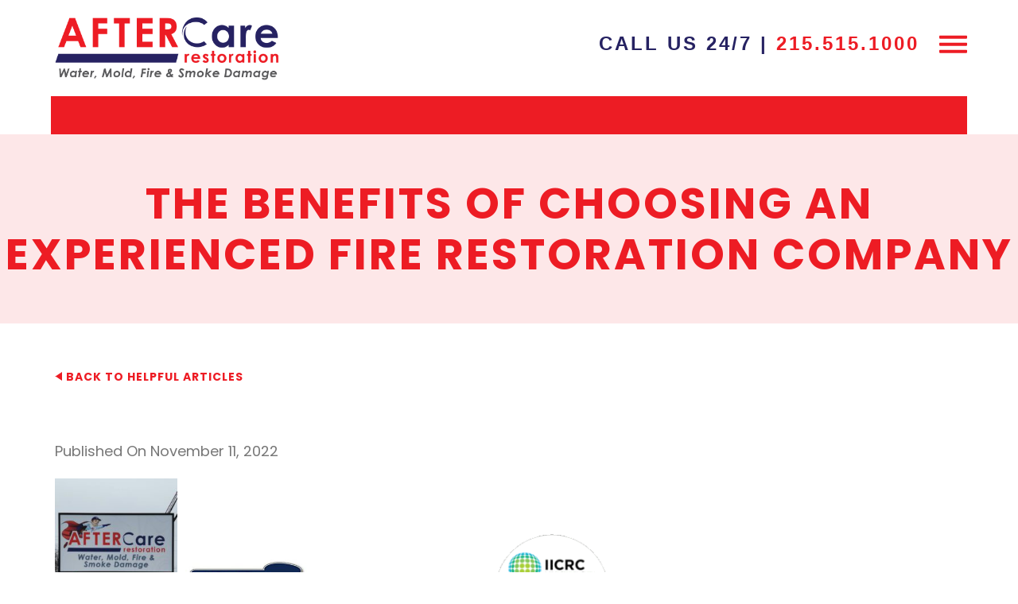

--- FILE ---
content_type: text/html; charset=UTF-8
request_url: https://aftercarerestoration.com/blog/the-benefits-of-choosing-an-experienced-fire-restoration-company/
body_size: 10037
content:
<!DOCTYPE html>
<!--[if IE 8 ]><html class="ie ie8 no-js" lang="en-US"> <![endif]-->
<!--[if IE 9 ]><html class="ie ie9 no-js" lang="en-US"> <![endif]-->
<!--[if (gt IE 9)|!(IE)]><!--><html class="no-js"  lang="en-US"> <!--<![endif]-->
<head>
	<meta charset="UTF-8" />
    <meta http-equiv="x-ua-compatible" content="ie=edge">
    <meta name="viewport" content="width=device-width, initial-scale=1.0, shrink-to-fit=no">
    <meta name="msvalidate.01" content="8652A1D81DE5F2404BF1A587C76AE2F0" />
	    
        <!--[if lt IE 9]>
        <script src="http://cdnjs.cloudflare.com/ajax/libs/html5shiv/r29/html5.min.js"></script>
        <![endif]-->  
	<link rel="dns-prefetch" href="https://www.googletagmanager.com">
	<link rel="dns-prefetch" href="https://ajax.googleapis.com">
	<link rel="dns-prefetch" href="https://fonts.googleapis.com" />
	<link rel="preconnect" href="https://fonts.gstatic.com/" crossorigin>

	        <script>
            var newurl = window.location.protocol + "//" + window.location.host + window.location.pathname + '?post_type=blog_post';
            window.history.pushState({
                path: newurl
            }, '', newurl);
        </script>
    <title>The Benefits of Choosing an Experienced Fire Restoration Company</title>
	<style>img:is([sizes="auto" i], [sizes^="auto," i]) { contain-intrinsic-size: 3000px 1500px }</style>
	<!-- Google Tag Manager -->
<script>(function(w,d,s,l,i){w[l]=w[l]||[];w[l].push({'gtm.start':
new Date().getTime(),event:'gtm.js'});var f=d.getElementsByTagName(s)[0],
j=d.createElement(s),dl=l!='dataLayer'?'&l='+l:'';j.async=true;j.src=
'https://www.googletagmanager.com/gtm.js?id='+i+dl;f.parentNode.insertBefore(j,f);
})(window,document,'script','dataLayer','GTM-PPNCVPR');</script>
<!-- End Google Tag Manager -->
<!-- The SEO Framework by Sybre Waaijer -->
<meta name="description" content="Following a house fire, it&#8217;s essential to know the benefits of using a reliable fire restoration company to return to pre&#x2d;fire conditions." />
<meta property="og:image" content="https://aftercarerestoration.com/wp-content/uploads/2022/11/Fire-Restoration.jpeg" />
<meta property="og:image:width" content="1920" />
<meta property="og:image:height" content="1280" />
<meta property="og:locale" content="en_US" />
<meta property="og:type" content="article" />
<meta property="og:title" content="The Benefits of Choosing an Experienced Fire Restoration Company" />
<meta property="og:description" content="Following a house fire, it&#8217;s essential to know the benefits of using a reliable fire restoration company to return to pre&#x2d;fire conditions." />
<meta property="og:url" content="https://aftercarerestoration.com/blog/the-benefits-of-choosing-an-experienced-fire-restoration-company/" />
<meta property="og:site_name" content="AfterCare Restoration" />
<meta name="twitter:card" content="summary_large_image" />
<meta name="twitter:title" content="The Benefits of Choosing an Experienced Fire Restoration Company" />
<meta name="twitter:description" content="Following a house fire, it&#8217;s essential to know the benefits of using a reliable fire restoration company to return to pre&#x2d;fire conditions." />
<meta name="twitter:image" content="https://aftercarerestoration.com/wp-content/uploads/2022/11/Fire-Restoration.jpeg" />
<link rel="canonical" href="https://aftercarerestoration.com/blog/the-benefits-of-choosing-an-experienced-fire-restoration-company/" />
<script type="application/ld+json">{"@context":"https://schema.org","@type":"BreadcrumbList","itemListElement":[{"@type":"ListItem","position":1,"item":{"@id":"https://aftercarerestoration.com/","name":"AfterCare Restoration | Water, Mold, Fire &#038; Smoke Damage"}},{"@type":"ListItem","position":2,"item":{"@id":"https://aftercarerestoration.com/blog/category/fire-damage-restoration/","name":"Fire Damage Restoration"}},{"@type":"ListItem","position":3,"item":{"@id":"https://aftercarerestoration.com/blog/the-benefits-of-choosing-an-experienced-fire-restoration-company/","name":"The Benefits of Choosing an Experienced Fire Restoration Company"}}]}</script>
<meta name="google-site-verification" content="bJbh01UFdym93ZMCQAA6NIuD0FtopuB9NZrvu2YsO8g" />
<meta name="msvalidate.01" content="8652A1D81DE5F2404BF1A587C76AE2F0" />
<!-- / The SEO Framework by Sybre Waaijer | 22.26ms meta | 1.21ms boot -->

<link rel='dns-prefetch' href='//ajax.googleapis.com' />
<link rel="alternate" type="application/rss+xml" title="AfterCare Restoration &raquo; Feed" href="https://aftercarerestoration.com/feed/" />
<link rel="alternate" type="application/rss+xml" title="AfterCare Restoration &raquo; Comments Feed" href="https://aftercarerestoration.com/comments/feed/" />
<link rel="alternate" type="application/rss+xml" title="AfterCare Restoration &raquo; The Benefits of Choosing an Experienced Fire Restoration Company Comments Feed" href="https://aftercarerestoration.com/blog/the-benefits-of-choosing-an-experienced-fire-restoration-company/feed/" />
		<!-- This site uses the Google Analytics by ExactMetrics plugin v7.18.1 - Using Analytics tracking - https://www.exactmetrics.com/ -->
		<!-- Note: ExactMetrics is not currently configured on this site. The site owner needs to authenticate with Google Analytics in the ExactMetrics settings panel. -->
					<!-- No tracking code set -->
				<!-- / Google Analytics by ExactMetrics -->
		<link rel='stylesheet' id='style-css' href='https://aftercarerestoration.com/wp-content/themes/bespoke-pediatrics/style.css?ver=1.1.11' type='text/css' media='all' />
<script type="text/javascript" src="//ajax.googleapis.com/ajax/libs/jquery/1.12.4/jquery.min.js" id="jquery-js"></script>
<script type="text/javascript" src="https://aftercarerestoration.com/wp-content/themes/bespoke-pediatrics/assets/js/all.min.js?ver=1.1.11" id="all-js"></script>
<link rel="https://api.w.org/" href="https://aftercarerestoration.com/wp-json/" /><link rel="alternate" title="JSON" type="application/json" href="https://aftercarerestoration.com/wp-json/wp/v2/posts/514" /><link rel="EditURI" type="application/rsd+xml" title="RSD" href="https://aftercarerestoration.com/xmlrpc.php?rsd" />
<link rel="alternate" title="oEmbed (JSON)" type="application/json+oembed" href="https://aftercarerestoration.com/wp-json/oembed/1.0/embed?url=https%3A%2F%2Faftercarerestoration.com%2Fblog%2Fthe-benefits-of-choosing-an-experienced-fire-restoration-company%2F" />
<link rel="alternate" title="oEmbed (XML)" type="text/xml+oembed" href="https://aftercarerestoration.com/wp-json/oembed/1.0/embed?url=https%3A%2F%2Faftercarerestoration.com%2Fblog%2Fthe-benefits-of-choosing-an-experienced-fire-restoration-company%2F&#038;format=xml" />
<script type="text/javascript" src="//cdn.callrail.com/companies/730614171/eddb20039654991bdc6c/12/swap.js"></script> 
<!--
<script type="application/ld+json"> 
{
        "@context": "http://www.schema.org",
        "@type": "LocalBusiness",
        "name": "M&amp;R Marketing Group",
        "legalName" : "M&amp;R Marketing Group LLC",
        "url": "https://www.mandr-group.com",
        "logo": "https://www.mandr-group.com/wp-content/themes/mandr/images/mandr-logo.png",
        "image": "https://www.mandr-group.com/wp-content/themes/mandr/images/mandr-logo.png",
        "foundingDate": "2008",
        "founders": [
                {
                "@type": "Person",
                "name": "Matthew Michael"
                },
                {
                "@type": "Person",
                "name": "Nick Rios"
                                                                }
        ],
        "address": {
                "@type": "PostalAddress",
                "streetAddress": "331 3rd Street",
                "addressLocality": "Macon",
                "addressRegion": "GA",
                "postalCode": "31201",
                "addressCountry": "USA"
        },
        "telephone": "+1-478-621-4491",
        "geo": {
                "@type": "GeoCoordinates",
                "latitude": "32.8365731",
                "longitude": "-83.627142"
        },
        "openingHours": "Mo, Tu, We, Th, Fr 08:00-17:00",
        "contactPoint": {
                "@type": "ContactPoint",
                "contactType": "Sales, Support",
                "telephone": "+1-478-621-4491",
                "email": "hey@mandr-group.com"
        },
        "sameAs": [ 
                "https://www.facebook.com/BolingRR",
                "https://twitter.com/MandRGroup",
                "http://www.linkedin.com/company/m&amp;r-marketing-group",
                "https://www.pinterest.com/mandrmarketing/",
                "https://www.instagram.com/mandrgroup/",
                "https://www.mandr-group.com/feed/"
        ]
}
</script>
-->
                    <link rel="stylesheet" id="google-font-css"  href="//fonts.googleapis.com/css?family=Poppins:400,700Poppins:700" type="text/css" media="all" />		<style>
		.nav-button .nav-button-icon, 
		.nav-button .nav-button-icon:after, 
		.nav-button .nav-button-icon:before,
		button.toggle-dropdown,
		button.close,
		input[type=button], 
		input[type=reset], 
		input[type=submit],
		.header-slider .slick-dots-container,
		.slick-dots li.slick-active button,
		.toggle .trigger,
		.toggle .trigger:hover,
		.toggle .trigger:focus,
		.toggle .trigger span,
		.toggle .active,
		.archive-sidebar li a:hover,
		.archive-sidebar li a:focus,
		.archive-sidebar .current-cat a,
		#fp-nav.fp-right ul li a.active,
		.tribe-events-read-more {
			background-color: #ed1c24;
		}
		
		input,
		select,
		textarea,
		.primary-bg--faded,
		.primary-bg--faded + .bg-image-callout:before,
		.primary-bg--faded + .bg-image-callout:after,
		.header-title,
		.header-slider-wrapper:before,
		.header-slider-wrapper:after,
		.featured-article-container,
		ul.footer-columns {
			background-color: rgba(237,28,36,0.1);
		}

		.opaque-banner,
		.scroll-to-page,
		.featured-image .module-circle-overlay,
		.gallery-image-container .circle-overlay,
		.event-slider .event-slide .slick-caption,
		.gallery-icon:after,
		.image-hover-bg {
			background-color: rgba(237,28,36,0.7);
		}

		.primary-bg,
		h2:after,
		h2:before,
		.home section h1:after,
		.home section h1:before,
		.button:hover,
		.button:focus {
			background-color: #ed1c24;
		}

		h1,.h1,
		h3,.h3,
		h5,.h5,
		a,
		ol > li::before,
		blockquote::before,
		.button,
		.button-link,
		.post-holder ul>li:not([class]):before,
		.mobile-menu a,
		.header-title,
		.member-name,
		.social-link a,
		.primary-bg .button,
		.dark-bg .button,
		.menu-price,
		.callout-wrap,
		.photo-gallery-wrap .button,
		.tribe-events-list-separator-month span,
		section:not(.primary-bg) .no-image .general-icon-news-default,
		.pagination-separator,
		.testimonial-quote:before,
		.services-wrap .service .service-image,
		button.toggle-dropdown:hover,
		button.toggle-dropdown:focus,
		ul.page-numbers li a,
		ul.page-numbers span,
		.sf-menu li > .sub-menu a,
		.testimonial-slider:before
		{
			color: #ed1c24;
		}
		
		.sub-menu li a {
			color: #ed1c24 !important;
		}

		.toggle .trigger,
		.toggle .box,
		.inner-box,
		.single-tribe_events .tribe-events-event-meta
		{
			border: 1px solid #ed1c24;
		}
		
		input,
		select,
		textarea {
			border-left: 3px solid #ed1c24;
		}
		
		#outer-loader {
			border-top: solid 8px #ed1c24 !important;  
		}
		
		.button-link:after {
			border-color: transparent transparent transparent #ed1c24;
		}
		.button-link--reversed:before {
			border-color: transparent #ed1c24 transparent transparent;
		}
		
		.not-home #header,
		.service-wrap:hover .service-content-wrap,
		.button {
			border-color: #ed1c24;  
		}
		
					.tribe-events-calendar div[id*='tribe-events-daynum-']{
				background-color: hsl(358, 85%, 52%);
			}

			.tribe-events-calendar thead th {
				background-color: hsl(358, 85%, 43%);
			}

			.tribe-events-calendar td.tribe-events-present div[id*='tribe-events-daynum-'] {
				background-color: hsl(358, 85%, 35%);
			}
			</style>
<style>
	.secondary-bg,
	.primary-bg .button:hover,
	.primary-bg .button:focus,
	.slick-dots li button {
		background-color: #262262;
	}
	
	h2,.h2,
	h4,.h4,
	h6,.h6,
	.header-message,
	.button-link.post-link,
	.primary-bg .button {
		color: #262262;
	}
	
	.service-content-wrap,
	.primary-bg .button {
		border-color: #262262;
	}
	
	#inner-loader {
		border-left: solid 8px #262262 !important;  
	}	
	
	.button-link.post-link:after {
		border-color: transparent transparent transparent #262262;
	}
</style>
	<style>body {
font-family: 'Poppins', sans-serif;
}
.mobile-menu {
  overflow:scroll;
}
h1,h2,h3,h4,h5,h6 {
font-family: 'Poppins', sans-serif;
}

#main {
overflow: hidden;
}

.site-title img {
max-width: 300px;
max-width: 30rem;
}

table a {
color: #333;
text-decoration: underline;
}

table a:hover,
table a:focus {
text-decoration: none;
}

.mobile-menu a {
    text-align: left;
}

/* Homepage */
span.divider {
background-color: #ffffff;
display: block;
width: 30px;
width: 3rem;
height: 2px;
height: 0.2rem;
margin: 10px auto;
margin: 1rem auto;
}

.content-inner-wrap h1 {
margin: 0;
font-size: 38px;
font-size: 3.8rem;
}

.content-inner-wrap h2 {
display: none;
}

/* Services */
.services-list-container {
padding-top: 55px;
padding-top: 5.5rem;
}

/*

ul.three-column-spacer.services-list {
display: flex;
flex-wrap: wrap;
}

.services-list .service-wrap {
display: flex;
}

.services-list .service-wrap .service-content-wrap {
display: flex;
flex-direction: column;
justify-content: center;
}

*/

/* Social Links */
.social-links {
float: none;
}

.social-link a.icon-facebook {
    background: #fff;
    border-radius: 100%;
    padding: 9px 12.5px;
    width: 40px;
    height: 40px;
    font-size: 25px;
}

.social-link a.icon-facebook:hover,
.social-link a.icon-facebook:focus {
    background: #000;
}

.social-link a.icon-facebook:hover:before,
.social-link a.icon-facebook:focus:before {
    color: #fff;
}

/* Footer */
#footer ul.footer-columns {
    -webkit-box-pack: flex-start;
    -webkit-justify-content: flex-start;
    -ms-flex-pack: flex-start;
    justify-content: flex-start;
    padding: 45px 5%;
    padding: 4.5rem 5%;
}

/* #footer ul.footer-columns li.footer-column {
    width: 33.33%;
} */

#footer ul.footer-columns li.footer-column img {
width: 100%;
max-width: 250px;
max-width: 25rem;
}

/* Navigation */
.mobile-menu {
    left: initial;
    right: 0;
    -webkit-transform: translateX(320px);
    -webkit-transform: translateX(32rem);
    -ms-transform: translateX(320px);
    -ms-transform: translateX(32rem);
    -o-transform: translateX(320px);
    -o-transform: translateX(32rem);
    transform: translateX(320px);
    transform: translateX(32rem);
}

@media screen and (max-width: 48em) {
.services-list .service-wrap {
display: block;
}
.header-title {
    padding: 25px 15px;
    padding: 2.5rem 1.5rem;
}
#footer ul.footer-columns {
padding: 15px 5%;
padding: 1.5rem 5%;
}
#footer ul.footer-columns {
    -webkit-box-pack: center;
    -webkit-justify-content: center;
    -ms-flex-pack: center;
    justify-content: center;
}
#footer ul.footer-columns li.footer-column {
    width: 100%;
    text-align: center;
}
.footer-column img {
max-width: 230px;
max-width: 23rem;
margin: auto;
}
}

@media screen and (min-width: 769px){
body.single .services-list .service-wrap .service-content-wrap {
min-height: 180px;
min-height: 18rem;
}
}

@media screen and (max-width: 29.9375em){
.site-title img {
max-width: 230px;
max-width: 23rem;
}
}

/*
@media screen and (min-width: 768px){
body.home .one-half.first{
width: 36%;
}
body.home .one-half:not(.first){
width: 60%;
}
}
*/</style>  
    
</head>
<body class="wp-singular post-template-default single single-post postid-514 single-format-standard wp-theme-bespoke-pediatrics not-home post-the-benefits-of-choosing-an-experienced-fire-restoration-company dark cat-353-id">

	    
    <a class="skip-content" href="#primary-wrap" title="Skip to main content of page" tabindex="0">Skip to Content</a>
	
    <div id="main">
        <header id="header" role="banner">			
			<p class="site-title">
									<a href="https://aftercarerestoration.com/" title="Go back to home page">
						<img src="https://aftercarerestoration.com/wp-content/uploads/2022/07/aftercare-newlogo.png" alt="AfterCare Restoration" />
					</a>
								<span>AfterCare Restoration</span>
			</p>
						
			<div id="mobilenavwrap">				
				<div class="button-wrap">
					
					<span class="header-message">Call us 24/7 | <a href="tel:215.792.4331">215.515.1000</a></span>
					<button type="button" class="nav-button" aria-haspopup="true" aria-controls="mobilenav">
						<span class="nav-button-text"></span>
						<span class="nav-button-icon"></span>
					</button>
				</div>

				<div class="mobile-menu">
					<button id="navigation-close" class="close" role="button" aria-label="Close the sidebar menu">
						<span class="icon-cross"></span>
						<span class="button-text">Close</span>
					</button>

					<ul id="mobilenav" class=""><li id="menu-item-400" class="menu-item menu-item-type-post_type menu-item-object-page menu-item-home menu-item-400"><a href="https://aftercarerestoration.com/">Home</a></li>
<li id="menu-item-401" class="menu-item menu-item-type-post_type menu-item-object-page menu-item-401"><a href="https://aftercarerestoration.com/about/">About</a></li>
<li id="menu-item-388" class="menu-item menu-item-type-custom menu-item-object-custom menu-item-has-children menu-item-388"><a>Services</a>
<ul class="sub-menu">
	<li id="menu-item-443" class="menu-item menu-item-type-post_type menu-item-object-bsk_service menu-item-443"><a href="https://aftercarerestoration.com/service/water-flood-damage/">Water / Flood Damage</a></li>
	<li id="menu-item-440" class="menu-item menu-item-type-post_type menu-item-object-bsk_service menu-item-440"><a href="https://aftercarerestoration.com/service/mold-remediation/">Mold Damage</a></li>
	<li id="menu-item-442" class="menu-item menu-item-type-post_type menu-item-object-bsk_service menu-item-442"><a href="https://aftercarerestoration.com/service/storm-damage/">Storm Damage</a></li>
	<li id="menu-item-441" class="menu-item menu-item-type-post_type menu-item-object-bsk_service menu-item-441"><a href="https://aftercarerestoration.com/service/sewer-cleanout/">Sewage Damage</a></li>
	<li id="menu-item-438" class="menu-item menu-item-type-post_type menu-item-object-bsk_service menu-item-438"><a href="https://aftercarerestoration.com/service/fire-cleanout-board-up/">Fire Damage</a></li>
	<li id="menu-item-439" class="menu-item menu-item-type-post_type menu-item-object-bsk_service menu-item-439"><a href="https://aftercarerestoration.com/service/reconstruction/">Home Repair &#038; Reconstruction</a></li>
	<li id="menu-item-437" class="menu-item menu-item-type-post_type menu-item-object-bsk_service menu-item-437"><a href="https://aftercarerestoration.com/service/covid-19-deep-cleaning/">COVID-19 Deep Cleaning Services</a></li>
</ul>
</li>
<li id="menu-item-393" class="menu-item menu-item-type-custom menu-item-object-custom menu-item-has-children menu-item-393"><a>Locations</a>
<ul class="sub-menu">
	<li id="menu-item-497" class="menu-item menu-item-type-post_type menu-item-object-page menu-item-497"><a href="https://aftercarerestoration.com/locations/emergency-restoration-in-allentown-pa/">Allentown, PA</a></li>
	<li id="menu-item-413" class="menu-item menu-item-type-post_type menu-item-object-page menu-item-413"><a href="https://aftercarerestoration.com/locations/emergency-restoration-in-ambler-pa/">Ambler, PA</a></li>
	<li id="menu-item-498" class="menu-item menu-item-type-post_type menu-item-object-page menu-item-498"><a href="https://aftercarerestoration.com/locations/emergency-restoration-in-audubon-pa/">Audubon, PA</a></li>
	<li id="menu-item-411" class="menu-item menu-item-type-post_type menu-item-object-page menu-item-411"><a href="https://aftercarerestoration.com/locations/blue-bell-pa/">Blue Bell, PA</a></li>
	<li id="menu-item-882" class="menu-item menu-item-type-post_type menu-item-object-page menu-item-882"><a href="https://aftercarerestoration.com/locations/fire-water-damage-restoration-in-breinigsville-pa/">Breinigsville, PA</a></li>
	<li id="menu-item-741" class="menu-item menu-item-type-post_type menu-item-object-page menu-item-741"><a href="https://aftercarerestoration.com/locations/fire-water-damage-restoration-in-chalfont-pa/">Chalfont, PA</a></li>
	<li id="menu-item-412" class="menu-item menu-item-type-post_type menu-item-object-page menu-item-412"><a href="https://aftercarerestoration.com/locations/emergency-restoration-in-collegeville-pa/">Collegeville, PA</a></li>
	<li id="menu-item-753" class="menu-item menu-item-type-post_type menu-item-object-page menu-item-753"><a href="https://aftercarerestoration.com/locations/fire-water-damage-restoration-in-coopersburg-pa/">Coopersburg, PA</a></li>
	<li id="menu-item-392" class="menu-item menu-item-type-post_type menu-item-object-page menu-item-392"><a href="https://aftercarerestoration.com/locations/doylestown-pa/">Doylestown, PA</a></li>
	<li id="menu-item-742" class="menu-item menu-item-type-post_type menu-item-object-page menu-item-742"><a href="https://aftercarerestoration.com/locations/fire-water-damage-restoration-in-east-greenville-pa/">East Greenville, PA</a></li>
	<li id="menu-item-743" class="menu-item menu-item-type-post_type menu-item-object-page menu-item-743"><a href="https://aftercarerestoration.com/locations/fire-water-damage-restoration-in-fort-washington-pa/">Fort Washington, PA</a></li>
	<li id="menu-item-744" class="menu-item menu-item-type-post_type menu-item-object-page menu-item-744"><a href="https://aftercarerestoration.com/locations/fire-water-damage-restoration-in-harleysville-pa/">Harleysville, PA</a></li>
	<li id="menu-item-745" class="menu-item menu-item-type-post_type menu-item-object-page menu-item-745"><a href="https://aftercarerestoration.com/locations/fire-water-damage-restoration-in-hatfield-pa/">Hatfield, PA</a></li>
	<li id="menu-item-499" class="menu-item menu-item-type-post_type menu-item-object-page menu-item-499"><a href="https://aftercarerestoration.com/locations/emergency-restoration-in-king-of-prussia-pa/">King of Prussia, PA</a></li>
	<li id="menu-item-410" class="menu-item menu-item-type-post_type menu-item-object-page menu-item-410"><a href="https://aftercarerestoration.com/locations/lansdale-pa/">Lansdale, PA</a></li>
	<li id="menu-item-500" class="menu-item menu-item-type-post_type menu-item-object-page menu-item-500"><a href="https://aftercarerestoration.com/locations/emergency-restoration-in-macungie-pa/">Macungie, PA</a></li>
	<li id="menu-item-746" class="menu-item menu-item-type-post_type menu-item-object-page menu-item-746"><a href="https://aftercarerestoration.com/locations/fire-water-damage-restoration-in-montgomeryville-pa/">Montgomeryville, PA</a></li>
	<li id="menu-item-409" class="menu-item menu-item-type-post_type menu-item-object-page menu-item-409"><a href="https://aftercarerestoration.com/locations/new-hope-pa/">New Hope, PA</a></li>
	<li id="menu-item-408" class="menu-item menu-item-type-post_type menu-item-object-page menu-item-408"><a href="https://aftercarerestoration.com/locations/newtown-pa/">Newtown, PA</a></li>
	<li id="menu-item-390" class="menu-item menu-item-type-post_type menu-item-object-page menu-item-390"><a href="https://aftercarerestoration.com/locations/north-wales-pa/">North Wales, PA</a></li>
	<li id="menu-item-406" class="menu-item menu-item-type-post_type menu-item-object-page menu-item-406"><a href="https://aftercarerestoration.com/locations/pennsburg-pa/">Pennsburg, PA</a></li>
	<li id="menu-item-414" class="menu-item menu-item-type-post_type menu-item-object-page menu-item-414"><a href="https://aftercarerestoration.com/locations/emergency-restoration-in-perkasie-pa/">Perkasie, PA</a></li>
	<li id="menu-item-405" class="menu-item menu-item-type-post_type menu-item-object-page menu-item-405"><a href="https://aftercarerestoration.com/locations/plymouth-meeting-pa/">Plymouth Meeting, PA</a></li>
	<li id="menu-item-407" class="menu-item menu-item-type-post_type menu-item-object-page menu-item-407"><a href="https://aftercarerestoration.com/locations/quakertown-pa/">Quakertown, PA</a></li>
	<li id="menu-item-747" class="menu-item menu-item-type-post_type menu-item-object-page menu-item-747"><a href="https://aftercarerestoration.com/locations/fire-water-damage-restoration-in-red-hill-pa/">Red Hill, PA</a></li>
	<li id="menu-item-416" class="menu-item menu-item-type-post_type menu-item-object-page menu-item-416"><a href="https://aftercarerestoration.com/locations/emergency-restoration-in-schwenksville-pa/">Schwenksville, PA</a></li>
	<li id="menu-item-415" class="menu-item menu-item-type-post_type menu-item-object-page menu-item-415"><a href="https://aftercarerestoration.com/locations/emergency-restoration-in-skippack-pa/">Skippack, PA</a></li>
	<li id="menu-item-748" class="menu-item menu-item-type-post_type menu-item-object-page menu-item-748"><a href="https://aftercarerestoration.com/locations/fire-water-damage-restoration-in-souderton-pa/">Souderton, PA</a></li>
	<li id="menu-item-749" class="menu-item menu-item-type-post_type menu-item-object-page menu-item-749"><a href="https://aftercarerestoration.com/locations/fire-water-damage-restoration-in-telford-pa/">Telford, PA</a></li>
	<li id="menu-item-881" class="menu-item menu-item-type-post_type menu-item-object-page menu-item-881"><a href="https://aftercarerestoration.com/locations/fire-water-damage-restoration-in-trexlertown-pa/">Trexlertown, PA</a></li>
	<li id="menu-item-391" class="menu-item menu-item-type-post_type menu-item-object-page menu-item-391"><a href="https://aftercarerestoration.com/locations/warminster-pa/">Warminster, PA</a></li>
	<li id="menu-item-750" class="menu-item menu-item-type-post_type menu-item-object-page menu-item-750"><a href="https://aftercarerestoration.com/locations/fire-water-damage-restoration-in-warrington-pa/">Warrington, PA</a></li>
	<li id="menu-item-501" class="menu-item menu-item-type-post_type menu-item-object-page menu-item-501"><a href="https://aftercarerestoration.com/locations/emergency-restoration-in-wayne-pa/">Wayne, PA</a></li>
	<li id="menu-item-751" class="menu-item menu-item-type-post_type menu-item-object-page menu-item-751"><a href="https://aftercarerestoration.com/locations/fire-water-damage-restoration-in-willow-grove-pa/">Willow Grove, PA</a></li>
</ul>
</li>
<li id="menu-item-404" class="menu-item menu-item-type-post_type menu-item-object-page current_page_parent menu-item-404"><a href="https://aftercarerestoration.com/blog/">Helpful Articles</a></li>
<li id="menu-item-402" class="menu-item menu-item-type-post_type menu-item-object-page menu-item-402"><a href="https://aftercarerestoration.com/contact/">Contact Us</a></li>
</ul>				</div>
			</div>
        </header>
<main id="primary-wrap" class="primary_content_wrap"  role="main">
			<article id="post-514" class="post post-holder single-post post-514 type-post status-publish format-standard has-post-thumbnail hentry category-fire-damage-restoration tag-24-hour-emergency-water-cleanup tag-basement-flood-cleanup tag-basement-water-damage tag-basement-water-removal tag-bathroom-flood-cleanup tag-damage-restoration tag-damage-restoration-contractor tag-emergency-restoration-services tag-emergency-water-removal tag-fire-and-smoke-damage-cleanup tag-fire-and-smoke-damage-restoration tag-fire-and-water-restoration-warminster-pa tag-fire-damage-restoration tag-fire-damage-restoration-allentown-pa tag-fire-damage-restoration-doylestown-pa tag-fire-damage-restoration-easton-pa tag-fire-damage-restoration-hatboro-pa tag-fire-damage-restoration-king-of-prussia-pa tag-fire-damage-restoration-lansdale-pa tag-fire-damage-restoration-montgomeryville-pa tag-fire-damage-restoration-near-me tag-fire-damage-restoration-quakertown-pa tag-fire-damage-restoration-souderton-pa tag-odor-removal tag-smoke-damage-repair tag-smoke-removal tag-smoke-restoration cat-353-id">
			<div class="header-title">
    <h1>
        The Benefits of Choosing an Experienced Fire Restoration Company    </h1>
</div>				<div class="breadcrumb">
					<div class="container">
						<span prefix="v: http://rdf.data-vocabulary.org/#">
							<span typeof="v:Breadcrumb">
								<a class="button-link--reversed no-decor left" href="https://aftercarerestoration.com/blog/" rel="v:url" property="v:title">Back to Helpful Articles</a>
							</span>
						</span>
					</div>
				</div>
				
				<div class="container double-padding">
					<div class="post-meta">
						<header class="entry-header">
							<time datetime="2022-11-11T10:36">Published On November 11, 2022</time>
						</header>
					</div>

					<div class="post-content">
						<h2><img decoding="async" class="alignnone wp-image-178" src="https://aftercarerestoration.com/wp-content/uploads/2022/03/Sign-2-1-216x300.jpg" alt="AfterCare Restoration" width="154" height="214" srcset="https://aftercarerestoration.com/wp-content/uploads/2022/03/Sign-2-1-216x300.jpg 216w, https://aftercarerestoration.com/wp-content/uploads/2022/03/Sign-2-1-737x1024.jpg 737w, https://aftercarerestoration.com/wp-content/uploads/2022/03/Sign-2-1-768x1068.jpg 768w, https://aftercarerestoration.com/wp-content/uploads/2022/03/Sign-2-1-1105x1536.jpg 1105w, https://aftercarerestoration.com/wp-content/uploads/2022/03/Sign-2-1.jpg 1473w" sizes="(max-width: 154px) 100vw, 154px" /> <img decoding="async" class="alignnone wp-image-54" src="https://aftercarerestoration.com/wp-content/uploads/2020/07/veteran-owned-business-logo-1-300x225.jpg" alt="" width="168" height="126" srcset="https://aftercarerestoration.com/wp-content/uploads/2020/07/veteran-owned-business-logo-1-300x225.jpg 300w, https://aftercarerestoration.com/wp-content/uploads/2020/07/veteran-owned-business-logo-1.jpg 355w" sizes="(max-width: 168px) 100vw, 168px" /> <img decoding="async" class="alignnone wp-image-382" src="https://aftercarerestoration.com/wp-content/uploads/2020/12/bbb-badge-300x114.png" alt="" width="211" height="80" srcset="https://aftercarerestoration.com/wp-content/uploads/2020/12/bbb-badge-300x114.png 300w, https://aftercarerestoration.com/wp-content/uploads/2020/12/bbb-badge-768x291.png 768w, https://aftercarerestoration.com/wp-content/uploads/2020/12/bbb-badge.png 800w" sizes="(max-width: 211px) 100vw, 211px" /><img loading="lazy" decoding="async" class="alignnone wp-image-84" src="https://aftercarerestoration.com/wp-content/uploads/2020/12/IICRC-Certified-Firm-Badge-1-300x300.gif" alt="" width="144" height="144" srcset="https://aftercarerestoration.com/wp-content/uploads/2020/12/IICRC-Certified-Firm-Badge-1-300x300.gif 300w, https://aftercarerestoration.com/wp-content/uploads/2020/12/IICRC-Certified-Firm-Badge-1-150x150.gif 150w" sizes="auto, (max-width: 144px) 100vw, 144px" /></h2>
<h2>Call 24/7 AfterCare Restoration 215.515.1000</h2>
<p>We offer FREE Estimates and work with ALL Insurance Companies.  Aftercare Restoration a Local Veteran Owned Emergency Damage Restoration company offering 24/7emergency damage restoration services including reconstruction and repair service. <strong>We pride ourselves in our reputation, expertise and 5 Star Customer Service.</strong></p>
<h2>Fire and Smoke Damage Restoration</h2>
<p>A house fire can create extensive property damage, even if the fire is contained and extinguished early. Fires usually leave behind structural and cosmetic damage. Plus, your home can suffer water damage from the extinguishing process.</p>
<p>As you evaluate your next steps following a house fire, it’s important to know the benefits of using a reliable fire restoration company to return to pre-fire conditions. Partnering with a company like AfterCare Restoration means you&#8217;ll receive expert guidance and care throughout the process.</p>
<h2>Expert Knowledge of the Fire Restoration Process</h2>
<p>When you choose a fire restoration company to help return your home to pre-fire conditions, you are putting your home and your family in expert hands. Reputable restoration companies like AfterCare Restoration provide insightful advice, guidance, and services from start to finish. Our team will apply years of training and experience and will follow a proven treatment process to remove all fire and water damage, getting you back to pre-loss conditions thoroughly and efficiently.</p>
<h2>Keen Eye for Detail</h2>
<p>Proper fire restoration requires extensive training and a strong eye for detail. High-quality fire restoration teams are trained to recognize, identify, and correct problem areas unnoticeable to the untrained eye. Teams like AfterCare Restoration pay attention to details that may otherwise be overlooked and cause long-term issues if not caught and mitigated properly.</p>
<p>AfterCare Restoration’s team maintains a keen eye for detail throughout every step of the fire restoration process, benefiting our homeowners as we work toward complete restoration.</p>
<h2>Unmatched Skills and Equipment</h2>
<p>As mentioned, fire restoration experts undergo detailed training and gain beneficial experience restoring homes following a fire. Team members not only develop strong skills throughout the training process, but they also learn the technology needed to remove damage and restore the structure.</p>
<p>Complete water removal requires specialized vacuums, pumps, dehumidifiers, and other tools that are not easily accessible. Smoke removal involves specific chemicals and machines to break down the lingering soot and smoke residue. Companies like AfterCare Restoration keep these tools and products on hand for immediate use.</p>
<p>By relying on a well-equipped, well-trained team like AfterCare Restoration, you are setting your home up for successful restoration.</p>
<h3>If it’s time to restore your home or building following a fire, contact <a href="https://aftercarerestoration.com/">AfterCare Restoration</a>.</h3>
<p>Our team applies trusted knowledge, skills, and technology to restore your structure to pre-fire conditions. Talk to us about your fire damage today: <a href="tel:+215-515-1000">215-515-1000</a></p>
<h2>Call 24/7 AfterCare Restoration 215.515.1000</h2>
<p>Aftercare Restoration is a local, veteran-owned emergency damage restoration company offering 24/7 fire restoration services. This includes fire board-up, demo, structural cleaning, odor removal, and complete rebuild and reconstruction service. We’re committed to earning your trust and ensuring 100% customer satisfaction.</p>
<h2>AfterCare Restoration is available for Fire Damage Restoration around:</h2>
<div class="post-content">
<ul>
<li>Allentown PA</li>
<li>Ambler, PA</li>
<li>Audubon, PA</li>
<li>Blue Bell, PA</li>
<li>Collegeville, PA</li>
<li>Doylestown, PA</li>
<li>Easton, PA</li>
<li>Harleysville, PA</li>
<li>Hatfield, PA</li>
<li>King of Prussia, PA</li>
<li>Lansdale, PA</li>
<li>Macungie, PA</li>
<li>New Hope, PA</li>
<li>New Town, PA</li>
<li>North Wales, PA</li>
<li>Oaks, PA</li>
<li>Pennsburg, PA</li>
<li>Perkasie, PA</li>
<li>Plymouth Meeting, PA</li>
<li>Quakertown, PA</li>
<li>Schwenksville, PA</li>
<li>Skippack PA</li>
<li>Souderton PA</li>
<li>Warminster, PA</li>
<li>Willow Grove, PA</li>
<li>Wayne, PA</li>
<li>Trexlertown, PA</li>
</ul>
</div>
<div class="breadcrumbs-footer"></div>
<h2>Call 24/7 AfterCare Restoration 215.515.1000</h2>
<h2>Fire Damage Restoration Montgomeryville, PA</h2>
<p>AfterCare Restoration is available in Montgomeryville PA for 24-7 Fire board-up service, fire and smoke damage restoration, and complete reconstruction services. We are conveniently located on Route 309 in Quakertown PA which allows us to respond to Montgomeryville PA for fire and smoke damage restoration 24-7 with a one hour response time.  Because of our convenient location in Quakertown PA we service all of Lehigh County, North Hampton, Montgomery and Bucks Counties PA.  If you need fire damage restoration, smoke damage repair in Montgomeryville PA call us today: <a href="tel:+215-515-1000">215-515-1000</a></p>
<h2>Fire Damage Restoration Doylestown, PA</h2>
<p>Because of our expertise and reputation for 5-star customer service, AfterCare Restoration is the leader in fire damage restoration and smoke soot damage restoration in Doylestown PA and have performed numerous fire and smoke damage restoration jobs for in Doylestown PA and Bucks County PA.  AfterCare Restoration is a Certified Firm by the Institute of Inspection Cleaning and Restoration Certification (IICRC), the leading training agency in the disaster restoration industry.  Conveniently located on route 309 in Quakertown PA we can respond to any fire damage board-up and fire damage restoration in Doylestown PA within one hour.  If you need fire damage restoration, smoke damage repair in Doylestown PA call us today: <a href="tel:+215-515-1000">215-515-1000</a></p>
<p>Our team of IICRC-certified technicians is trained with the best methods and technology to clean up any size of fire damage and restore your property. We abide by the most stringent industry standards, meaning you can trust our team to get the job done right the first time!</p>
					</div> 

					<div class="breadcrumbs-footer">
						<nav class="pagination right">
							<a class="button-link--reversed no-decor pag-prev" href="https://aftercarerestoration.com/blog/10-causes-and-solutions-of-water-damage-restoration/">Prev</a><span class="pagination-separator">/</span><a class="button-link no-decor pag-next" href="https://aftercarerestoration.com/blog/water-damage-restoration-customer-reviews/" > Next </a>						</nav>
					</div>
				</div>
			</div>
		</article>
		</main>
	<footer id="footer" role="contentinfo">
		<ul id="footer-columns" class="footer-columns">
							<li class="footer-column">
					<img loading="lazy" decoding="async" class="alignnone size-medium wp-image-696" src="https://aftercarerestoration.com/wp-content/uploads/2023/06/AfterCare-Restoration-facebook-1-1-300x300.png" alt="" width="300" height="300" srcset="https://aftercarerestoration.com/wp-content/uploads/2023/06/AfterCare-Restoration-facebook-1-1-300x300.png 300w, https://aftercarerestoration.com/wp-content/uploads/2023/06/AfterCare-Restoration-facebook-1-1-150x150.png 150w, https://aftercarerestoration.com/wp-content/uploads/2023/06/AfterCare-Restoration-facebook-1-1.png 340w" sizes="auto, (max-width: 300px) 100vw, 300px" />
				</li>
										<li class="footer-column">
					<h2>Service Area</h2>
<p class="p1">Bucks, Chester, Delaware, Montgomery, Lehigh &amp; Northampton Counties PA</p>
<p>&nbsp;</p>
				</li>
										<li class="footer-column">
					<h2>Contact Us</h2>
<h4><strong><a href="tel:215.792.4331">215.515.1000</a></strong></h4>
<p>&nbsp;</p>
				</li>
										<li class="footer-column">
					<div class="social-link"><a class="icon-facebook" title="Follow us on Facebook" href="https://www.facebook.com/AfterCare-Restoration-110398900655466/" target="_blank" rel="noopener"><span class="visually-hidden">Follow us on Facebook</span><br />
</a></div>
<p>PA Contractor License #156522</p>
				</li>
					</ul>
		
		<div id="footer-copyright" class="copyright-content sub-footer">
			<div class="container">
				<p style="text-align: center">Copyright © 2026 AfterCare Restoration</p>
			</div>
		</div>
	</footer>
</div>

<span class="navigation-overlay" title="Close navigation menu"></span>
<script type="speculationrules">
{"prefetch":[{"source":"document","where":{"and":[{"href_matches":"\/*"},{"not":{"href_matches":["\/wp-*.php","\/wp-admin\/*","\/wp-content\/uploads\/*","\/wp-content\/*","\/wp-content\/plugins\/*","\/wp-content\/themes\/bespoke-pediatrics\/*","\/*\\?(.+)"]}},{"not":{"selector_matches":"a[rel~=\"nofollow\"]"}},{"not":{"selector_matches":".no-prefetch, .no-prefetch a"}}]},"eagerness":"conservative"}]}
</script>
<script>(function(){function c(){var b=a.contentDocument||a.contentWindow.document;if(b){var d=b.createElement('script');d.innerHTML="window.__CF$cv$params={r:'9c138b711a91fad4',t:'MTc2ODk2NDI1My4wMDAwMDA='};var a=document.createElement('script');a.nonce='';a.src='/cdn-cgi/challenge-platform/scripts/jsd/main.js';document.getElementsByTagName('head')[0].appendChild(a);";b.getElementsByTagName('head')[0].appendChild(d)}}if(document.body){var a=document.createElement('iframe');a.height=1;a.width=1;a.style.position='absolute';a.style.top=0;a.style.left=0;a.style.border='none';a.style.visibility='hidden';document.body.appendChild(a);if('loading'!==document.readyState)c();else if(window.addEventListener)document.addEventListener('DOMContentLoaded',c);else{var e=document.onreadystatechange||function(){};document.onreadystatechange=function(b){e(b);'loading'!==document.readyState&&(document.onreadystatechange=e,c())}}}})();</script></body>
</html>

--- FILE ---
content_type: text/css
request_url: https://aftercarerestoration.com/wp-content/themes/bespoke-pediatrics/style.css?ver=1.1.11
body_size: 17369
content:
@charset "UTF-8";/*!
 * Theme Name: Bespoke Theme - Pediatrics 
 * Description: The Kingswood Pediatrics Theme
 * Author: Bespoke
 * Author URI: http://www.heybespoke.com/
 * Version: 3.0.0
*//*! normalize.css v4.0.0 | MIT License | github.com/necolas/normalize.css */html{font-family:sans-serif;-ms-text-size-adjust:100%;-webkit-text-size-adjust:100%}body{margin:0}article,aside,details,figcaption,figure,footer,header,main,menu,nav,section,summary{display:block}audio,canvas,progress,video{display:inline-block}audio:not([controls]){display:none;height:0}progress{vertical-align:baseline}[hidden],template{display:none}a{background-color:transparent}a:active,a:hover{outline-width:0}abbr[title]{border-bottom:none;text-decoration:underline;-webkit-text-decoration:underline dotted;text-decoration:underline dotted}b,strong{font-weight:inherit}b,strong{font-weight:bolder}dfn{font-style:italic}h1{font-size:2em;margin:.67em 0}mark{background-color:#ff0;color:#000}small{font-size:80%}sub,sup{font-size:75%;line-height:0;position:relative;vertical-align:baseline}sub{bottom:-.25em}sup{top:-.5em}img{border-style:none}svg:not(:root){overflow:hidden}code,kbd,pre,samp{font-family:monospace,monospace;font-size:1em}figure{margin:1em 40px;margin:1em 4rem}hr{-webkit-box-sizing:content-box;box-sizing:content-box;height:0;overflow:visible}button,input,select,textarea{font:inherit}optgroup{font-weight:700}button,input,select{overflow:visible}button,input,select,textarea{margin:0}button,select{text-transform:none}[type=button],[type=reset],[type=submit],button{cursor:pointer}[disabled]{cursor:default}[type=reset],[type=submit],button,html [type=button]{-webkit-appearance:button}button::-moz-focus-inner,input::-moz-focus-inner{border:0;padding:0}button:-moz-focusring,input:-moz-focusring{outline:1px dotted ButtonText;outline:.1rem dotted ButtonText}fieldset{border:1px solid silver;border:.1rem solid silver;margin:0 2px;margin:0 .2rem;padding:.35em .625em .75em}legend{-webkit-box-sizing:border-box;box-sizing:border-box;color:inherit;display:table;max-width:100%;padding:0;white-space:normal}textarea{overflow:auto}[type=checkbox],[type=radio]{-webkit-box-sizing:border-box;box-sizing:border-box;padding:0}[type=number]::-webkit-inner-spin-button,[type=number]::-webkit-outer-spin-button{height:auto}[type=search]{-webkit-appearance:textfield}[type=search]::-webkit-search-cancel-button,[type=search]::-webkit-search-decoration{-webkit-appearance:none}html{font-size:62.5%}body{background-color:#fff;color:#282828;font-family:Roboto,sans-serif;font-size:18px;font-size:1.8rem;letter-spacing:0;font-weight:400;line-height:1.8}body.nav-active{overflow:hidden}.h1,.h2,.h3,.h4,.h5,.h6,.header-message,h1,h2,h3,h4,h5,h6{font-family:'Fira Sans',sans-serif;line-height:1.2;margin:0 0 16px;margin:0 0 1.6rem;letter-spacing:3px;letter-spacing:.3rem}.h1,h1{font-size:45px;font-size:4.5rem;font-weight:700;text-transform:uppercase}@media screen and (max-width:48em){.h1,h1{font-size:38px;font-size:3.8rem}}.post-holder .h1,.post-holder h1{font-size:54px;font-size:5.4rem}@media screen and (max-width:63.9375em){.post-holder .h1,.post-holder h1{font-size:45px;font-size:4.5rem}}@media screen and (max-width:40.125em){.post-holder .h1,.post-holder h1{font-size:38px;font-size:3.8rem}}.h2,.header-message,h2{font-size:32px;font-size:3.2rem;font-weight:900;text-transform:uppercase}@media screen and (max-width:48em){.h2,.header-message,h2{font-size:28px;font-size:2.8rem}}.h3,h3{font-size:27px;font-size:2.7rem;font-weight:700;text-transform:none}@media screen and (max-width:48em){.h3,h3{font-size:22px;font-size:2.2rem}}.h4,h4{font-size:22px;font-size:2.2rem;font-weight:900;text-transform:uppercase}@media screen and (max-width:48em){.h4,h4{font-size:18px;font-size:1.8rem}}.h5,h5{font-size:18px;font-size:1.8rem;font-weight:400;text-transform:capitalize}.h6,h6{font-size:16px;font-size:1.6rem}a{color:#900;text-decoration:none}a:focus,a:hover{color:#000}a img{vertical-align:bottom}p{margin:0 0 24px;margin:0 0 2.4rem;padding:0}strong{font-weight:700}blockquote,blockquote::before{color:#424141}blockquote{margin:40px 40px 24px;margin:4rem 4rem 2.4rem}blockquote::before{content:"\201C";display:block;font-size:30px;font-size:3rem;height:0;left:-20px;left:-2rem;position:relative;top:-10px;top:-1rem}.header-title{padding:55px 0;padding:5.5rem 0;text-align:center}.header-title h1{margin:auto}@media screen and (max-width:48em){.header-title{padding:25px 0;padding:2.5rem 0}}.header-title+.container{padding-top:55px;padding-top:5.5rem}@media screen and (max-width:48em){.header-title+.container{padding-top:25px;padding-top:2.5rem}}.header-title+.intro-content{padding-bottom:55px;padding-bottom:5.5rem}@media screen and (max-width:48em){.header-title+.intro-content{padding-bottom:25px;padding-bottom:2.5rem}}.entry-content code{background-color:#cbcbcb;color:#000}cite{font-style:normal}::-moz-selection{background:#333;color:#fff}::selection{background:#333;color:#fff}::-moz-selection{background:#333;color:#fff}img::-moz-selection{background:0 0}img::selection{background:0 0}img::-moz-selection{background:0 0}body{-webkit-tap-highlight-color:#333}.primary-bg h1,.primary-bg h3,.primary-bg h5,.primary-bg h6,.primary-bg p{color:#fff}.primary-bg .button:focus,.primary-bg .button:hover{color:#fff}.primary-bg blockquote::before{color:#fff!important}.secondary-bg .header-message,.secondary-bg h2,.secondary-bg h4,.secondary-bg h6{color:#fff}.grey-bg{background-color:#efeeee}.dark-bg,.secondary-bg{background-color:#0f0f0f;color:#fff}.dark-bg h3,.dark-bg h6,.dark-bg p,.secondary-bg h3,.secondary-bg h6,.secondary-bg p{color:#fff}.dark-bg .button,.secondary-bg .button{color:#fff}.button,a,button,input:focus,input[type=button],input[type=reset],input[type=submit],textarea:focus{-webkit-transition:color .3s ease-in-out,background .3s ease-in-out;transition:color .3s ease-in-out,background .3s ease-in-out}.container{margin:0 auto;padding:0;position:relative;width:1142px;width:114.2rem}.container--large{margin:0 auto;padding:0;position:relative;width:90%}.five-sixths,.four-fifths,.one-fifth,.one-fourth,.one-half,.one-sixth,.one-third,.services-wrap .service,.services-wrap .stay-column.service,.stay-column.five-sixths,.stay-column.one-fourth,.stay-column.one-half,.stay-column.one-sixth,.stay-column.one-third,.stay-column.three-fourths,.stay-column.two-sixths,.stay-column.two-thirds,.three-fifths,.three-fourths,.two-fifths,.two-thirds,ul.photo-gallery-list .photo-gallery--single,ul.photo-gallery-list .stay-column.photo-gallery--single{float:left;margin-left:3.5087719298246%}.one-half,.stay-column.one-half,ul.photo-gallery-list .photo-gallery--single,ul.photo-gallery-list .stay-column.photo-gallery--single{width:48.245614035088%}.one-third,.services-wrap .service,.services-wrap .stay-column.service,.stay-column.one-third{width:30.994152046784%}.stay-column.two-thirds,.two-thirds{width:65.497076023392%}.one-fourth,.stay-column.one-fourth{width:22.368421052632%}.stay-column.three-fourths,.three-fourths{width:74.122807017544%}.one-fifth,.stay-column.one-fifth{width:17.19298245614%}.stay-column.two-fifths,.two-fifths{width:37.894736842105%}.stay-column.three-fifths,.three-fifths{width:58.59649122807%}.four-fifths,.stay-column.four-fifths{width:79.298245614035%}.one-sixth,.stay-column.one-sixth{width:13.74269005848%}.five-sixths,.stay-column.five-sixths{width:82.748538011696%}.first,.services-wrap .service:first-of-type,.services-wrap .service:nth-of-type(3n+1),.services-wrap .stay-column.service:first-of-type,.services-wrap .stay-column.service:nth-of-type(3n+1),.stay-column.first{clear:both;margin-left:0}.five-sixths:first-child,.four-fifths:first-child,.one-fifth:first-child,.one-fourth:first-child,.one-half:first-child,.one-sixth:first-child,.one-third:first-child,.services-wrap .service:first-child,.three-fifths:first-child,.three-fourths:first-child,.two-fifths:first-child,.two-thirds:first-child,ul.photo-gallery-list .photo-gallery--single:first-child{clear:both;margin-left:0}@media only screen and (max-width:72em){.container{width:960px;width:96rem}}@media only screen and (max-width:48em){.five-sixths,.four-fifths,.one-fifth,.one-fourth,.one-half,.one-sixth,.one-third,.services-wrap .service,.three-fifths,.three-fourths,.two-fifths,.two-thirds,ul.photo-gallery-list .photo-gallery--single{margin:0;width:100%}}@media only screen and (max-width:63.9375em){.container,.container--large{width:100%;padding:0 5%}.med-five-sixths,.med-four-fifths,.med-one-fifth,.med-one-fourth,.med-one-half,.med-one-sixth,.med-one-third,.med-three-fifths,.med-three-fourths,.med-two-fifths,.med-two-thirds{clear:none;float:left;margin-left:3.5087719298246%}.med-one-half{width:48.245614035088%}.med-one-third{width:30.994152046784%}.med-two-thirds{width:65.497076023392%}.med-one-fourth{width:22.368421052632%}.med-three-fourths{width:74.122807017544%}.med-one-fifth{width:17.19298245614%}.med-two-fifths{width:37.894736842105%}.med-three-fifths{width:58.59649122807%}.med-four-fifths{width:79.298245614035%}.med-one-sixth{width:13.74269005848%}.med-five-sixths{width:82.748538011696%}.med-first{clear:both;margin-left:0}.med-five-sixths:first-child,.med-four-fifths:first-child,.med-one-fifth:first-child,.med-one-fourth:first-child,.med-one-half:first-child,.med-one-sixth:first-child,.med-one-third:first-child,.med-three-fifths:first-child,.med-three-fourths:first-child,.med-two-fifths:first-child,.med-two-thirds:first-child{clear:both;margin-left:0}}@media screen and (max-width:29.9375em){.med-five-sixths,.med-four-fifths,.med-one-fifth,.med-one-fourth,.med-one-half,.med-one-sixth,.med-one-third,.med-three-fifths,.med-three-fourths,.med-three-sixths,.med-two-fifths,.med-two-thirds{margin:0;width:100%}}#main::after,#main::before,.clearfix::after,.clearfix::before,.container::after,.container::before,header::after,header::before{content:"";visibility:hidden;display:block;height:0;clear:both}.simpleClear{clear:both}.clear{clear:both;display:block;height:0;overflow:hidden;visibility:hidden;width:0}.clearfix{zoom:1}*{-webkit-box-sizing:border-box;box-sizing:border-box}.double-padding-top{padding-top:55px;padding-top:5.5rem}@media screen and (max-width:48em){.double-padding-top{padding-top:24px;padding-top:2.4rem}}.double-padding-bot,.services-list{padding-bottom:55px;padding-bottom:5.5rem}@media screen and (max-width:48em){.double-padding-bot,.services-list{padding-bottom:24px;padding-bottom:2.4rem}}.double-padding,.faq-list,.photo-gallery-container,.testimonial-list,.video-gallery{padding-top:55px;padding-top:5.5rem;padding-bottom:55px;padding-bottom:5.5rem}@media screen and (max-width:48em){.double-padding,.faq-list,.photo-gallery-container,.testimonial-list,.video-gallery{padding-top:24px;padding-top:2.4rem;padding-bottom:24px;padding-bottom:2.4rem}}.no-padding-top{padding-top:1px;padding-top:.1rem}.no-padding-bot{padding-bottom:1px;padding-bottom:.1rem}.no-padding{padding:1px 0;padding:.1rem 0}.primary-bg--faded.double-padding+.primary-bg--faded.double-padding,.primary-bg--faded.double-padding+.primary-bg--faded.faq-list,.primary-bg--faded.double-padding+.primary-bg--faded.photo-gallery-container,.primary-bg--faded.double-padding+.primary-bg--faded.testimonial-list,.primary-bg--faded.double-padding+.primary-bg--faded.video-gallery,.primary-bg--faded.faq-list+.primary-bg--faded.double-padding,.primary-bg--faded.faq-list+.primary-bg--faded.faq-list,.primary-bg--faded.faq-list+.primary-bg--faded.photo-gallery-container,.primary-bg--faded.faq-list+.primary-bg--faded.testimonial-list,.primary-bg--faded.faq-list+.primary-bg--faded.video-gallery,.primary-bg--faded.photo-gallery-container+.primary-bg--faded.double-padding,.primary-bg--faded.photo-gallery-container+.primary-bg--faded.faq-list,.primary-bg--faded.photo-gallery-container+.primary-bg--faded.photo-gallery-container,.primary-bg--faded.photo-gallery-container+.primary-bg--faded.testimonial-list,.primary-bg--faded.photo-gallery-container+.primary-bg--faded.video-gallery,.primary-bg--faded.testimonial-list+.primary-bg--faded.double-padding,.primary-bg--faded.testimonial-list+.primary-bg--faded.faq-list,.primary-bg--faded.testimonial-list+.primary-bg--faded.photo-gallery-container,.primary-bg--faded.testimonial-list+.primary-bg--faded.testimonial-list,.primary-bg--faded.testimonial-list+.primary-bg--faded.video-gallery,.primary-bg--faded.video-gallery+.primary-bg--faded.double-padding,.primary-bg--faded.video-gallery+.primary-bg--faded.faq-list,.primary-bg--faded.video-gallery+.primary-bg--faded.photo-gallery-container,.primary-bg--faded.video-gallery+.primary-bg--faded.testimonial-list,.primary-bg--faded.video-gallery+.primary-bg--faded.video-gallery,.primary-bg.double-padding+.primary-bg.double-padding,.primary-bg.double-padding+.primary-bg.faq-list,.primary-bg.double-padding+.primary-bg.photo-gallery-container,.primary-bg.double-padding+.primary-bg.testimonial-list,.primary-bg.double-padding+.primary-bg.video-gallery,.primary-bg.faq-list+.primary-bg.double-padding,.primary-bg.faq-list+.primary-bg.faq-list,.primary-bg.faq-list+.primary-bg.photo-gallery-container,.primary-bg.faq-list+.primary-bg.testimonial-list,.primary-bg.faq-list+.primary-bg.video-gallery,.primary-bg.photo-gallery-container+.primary-bg.double-padding,.primary-bg.photo-gallery-container+.primary-bg.faq-list,.primary-bg.photo-gallery-container+.primary-bg.photo-gallery-container,.primary-bg.photo-gallery-container+.primary-bg.testimonial-list,.primary-bg.photo-gallery-container+.primary-bg.video-gallery,.primary-bg.testimonial-list+.primary-bg.double-padding,.primary-bg.testimonial-list+.primary-bg.faq-list,.primary-bg.testimonial-list+.primary-bg.photo-gallery-container,.primary-bg.testimonial-list+.primary-bg.testimonial-list,.primary-bg.testimonial-list+.primary-bg.video-gallery,.primary-bg.video-gallery+.primary-bg.double-padding,.primary-bg.video-gallery+.primary-bg.faq-list,.primary-bg.video-gallery+.primary-bg.photo-gallery-container,.primary-bg.video-gallery+.primary-bg.testimonial-list,.primary-bg.video-gallery+.primary-bg.video-gallery,.secondary-bg.double-padding+.secondary-bg.double-padding,.secondary-bg.double-padding+.secondary-bg.faq-list,.secondary-bg.double-padding+.secondary-bg.photo-gallery-container,.secondary-bg.double-padding+.secondary-bg.testimonial-list,.secondary-bg.double-padding+.secondary-bg.video-gallery,.secondary-bg.faq-list+.secondary-bg.double-padding,.secondary-bg.faq-list+.secondary-bg.faq-list,.secondary-bg.faq-list+.secondary-bg.photo-gallery-container,.secondary-bg.faq-list+.secondary-bg.testimonial-list,.secondary-bg.faq-list+.secondary-bg.video-gallery,.secondary-bg.photo-gallery-container+.secondary-bg.double-padding,.secondary-bg.photo-gallery-container+.secondary-bg.faq-list,.secondary-bg.photo-gallery-container+.secondary-bg.photo-gallery-container,.secondary-bg.photo-gallery-container+.secondary-bg.testimonial-list,.secondary-bg.photo-gallery-container+.secondary-bg.video-gallery,.secondary-bg.testimonial-list+.secondary-bg.double-padding,.secondary-bg.testimonial-list+.secondary-bg.faq-list,.secondary-bg.testimonial-list+.secondary-bg.photo-gallery-container,.secondary-bg.testimonial-list+.secondary-bg.testimonial-list,.secondary-bg.testimonial-list+.secondary-bg.video-gallery,.secondary-bg.video-gallery+.secondary-bg.double-padding,.secondary-bg.video-gallery+.secondary-bg.faq-list,.secondary-bg.video-gallery+.secondary-bg.photo-gallery-container,.secondary-bg.video-gallery+.secondary-bg.testimonial-list,.secondary-bg.video-gallery+.secondary-bg.video-gallery,.standard-bg.double-padding+.standard-bg.double-padding,.standard-bg.double-padding+.standard-bg.faq-list,.standard-bg.double-padding+.standard-bg.photo-gallery-container,.standard-bg.double-padding+.standard-bg.testimonial-list,.standard-bg.double-padding+.standard-bg.video-gallery,.standard-bg.faq-list+.standard-bg.double-padding,.standard-bg.faq-list+.standard-bg.faq-list,.standard-bg.faq-list+.standard-bg.photo-gallery-container,.standard-bg.faq-list+.standard-bg.testimonial-list,.standard-bg.faq-list+.standard-bg.video-gallery,.standard-bg.photo-gallery-container+.standard-bg.double-padding,.standard-bg.photo-gallery-container+.standard-bg.faq-list,.standard-bg.photo-gallery-container+.standard-bg.photo-gallery-container,.standard-bg.photo-gallery-container+.standard-bg.testimonial-list,.standard-bg.photo-gallery-container+.standard-bg.video-gallery,.standard-bg.testimonial-list+.standard-bg.double-padding,.standard-bg.testimonial-list+.standard-bg.faq-list,.standard-bg.testimonial-list+.standard-bg.photo-gallery-container,.standard-bg.testimonial-list+.standard-bg.testimonial-list,.standard-bg.testimonial-list+.standard-bg.video-gallery,.standard-bg.video-gallery+.standard-bg.double-padding,.standard-bg.video-gallery+.standard-bg.faq-list,.standard-bg.video-gallery+.standard-bg.photo-gallery-container,.standard-bg.video-gallery+.standard-bg.testimonial-list,.standard-bg.video-gallery+.standard-bg.video-gallery{padding-top:0!important}img{max-width:100%;height:auto}hr{display:block;height:1px;height:.1rem;border:0;border-top:1px solid #deb881;border-top:.1rem solid #deb881;margin:8px 0 10px;margin:.8rem 0 1rem;padding:0}.social-links{float:right;margin:auto 0 auto auto}@media screen and (max-width:48em){.social-links{display:block;float:none;width:100%;height:auto;margin:15px auto auto;margin:1.5rem auto auto}}.social-link{display:inline-block;margin:0 5px;margin:0 .5rem}.social-link a{display:block;padding:4px 6px;padding:.4rem .6rem}.social-link a:before{-webkit-transition:color .3s ease-in-out;transition:color .3s ease-in-out}.social-link a:focus:before,.social-link a:hover:before{color:#000}.social-link a.icon-google-plus{padding:4px 2px;padding:.4rem .2rem}.social-link a.icon-mail-envelope,.social-link a.icon-twitter{padding:4px 5px;padding:.4rem .5rem}.social-link a.icon-pinterest{padding:4px 7px;padding:.4rem .7rem}.social-link a.icon-facebook{padding:4px 8px;padding:.4rem .8rem}.screen-reader-text{clip:rect(1px,1px,1px,1px);clip:rect(.1rem,.1rem,.1rem,.1rem);position:absolute!important;height:1px;height:.1rem;width:1px;width:.1rem;overflow:hidden}.search-form input[type=submit]{border:0;clip:rect(0,0,0,0);height:1px;height:.1rem;margin:-1px;margin:-.1rem;padding:0;position:absolute;width:1px;width:.1rem}.aligncenter,img.centered{display:block;margin:0 auto 24px;margin:0 auto 2.4rem}img.alignnone{margin-bottom:12px;margin-bottom:1.2rem}.alignleft{float:left;text-align:left}.alignright{float:right;text-align:right}.wp-caption.alignleft,img.alignleft{margin:0 24px 24px 0;margin:0 2.4rem 2.4rem 0}.wp-caption.alignright,img.alignright{margin:0 0 24px 24px;margin:0 0 2.4rem 2.4rem}.wp-caption-text{font-size:14px;font-size:1.4rem;font-weight:700;text-align:center}.gallery-icon{display:inline-block;position:relative}.gallery-icon:after{content:"";z-index:0;width:100px;width:10rem;height:100px;height:10rem;border-radius:200px;border-radius:20rem;opacity:0;pointer-events:none;-webkit-transition:opacity 250ms ease-in;transition:opacity 250ms ease-in}@media screen and (max-width:40.125em){.gallery-icon:after{width:50px;width:5rem;height:50px;height:5rem}}.gallery-icon:before{content:"\e900";z-index:1;font-size:30px;font-size:3rem;opacity:0;font-family:ikes!important;pointer-events:none;-webkit-transition:all .3s ease-in;transition:all .3s ease-in}@media screen and (max-width:40.125em){.gallery-icon:before{font-size:20px;font-size:2rem}}.gallery-icon:hover:after{opacity:1}.gallery-icon:hover:before{opacity:1}.gallery-icon.gallery-image-container{font-style:normal}.gallery-icon.gallery-image-container:before{color:#fff!important}.gallery-caption{display:block}.gallery-item{display:inline-block;-webkit-box-sizing:border-box;box-sizing:border-box;text-align:center;vertical-align:top;width:100%;padding:0 5px;padding:0 .5rem;margin:0 0 24px;margin:0 0 2.4rem}.gallery-columns-2 .gallery-item{max-width:50%}.gallery-columns-3 .gallery-item{max-width:33.33%}.gallery-columns-4 .gallery-item{max-width:25%}.gallery-columns-5 .gallery-item{max-width:20%}.gallery-columns-6 .gallery-item{max-width:16.66%}.gallery-columns-7 .gallery-item{max-width:14.28%}.gallery-columns-8 .gallery-item{max-width:12.5%}.gallery-columns-9 .gallery-item{max-width:11.11%}@media screen and (max-width:48em){.gallery-item{max-width:50%!important}}@-webkit-keyframes fadeInRight{0%{opacity:0;-webkit-transform:translateX(20px);-webkit-transform:translateX(2rem);transform:translateX(20px);transform:translateX(2rem)}100%{opacity:1;-webkit-transform:translateX(0);transform:translateX(0)}}@keyframes fadeInRight{0%{opacity:0;-webkit-transform:translateX(20px);-webkit-transform:translateX(2rem);transform:translateX(20px);transform:translateX(2rem)}100%{opacity:1;-webkit-transform:translateX(0);transform:translateX(0)}}@-webkit-keyframes popIn{0%{opacity:0;-webkit-transform:scaleX(.3) scaleY(.3) scaleZ(.3);transform:scaleX(.3) scaleY(.3) scaleZ(.3)}100%{opacity:1;-webkit-transform:scaleX(1) scaleY(1) scaleZ(1);transform:scaleX(1) scaleY(1) scaleZ(1)}}@keyframes popIn{0%{opacity:0;-webkit-transform:scaleX(.3) scaleY(.3) scaleZ(.3);transform:scaleX(.3) scaleY(.3) scaleZ(.3)}100%{opacity:1;-webkit-transform:scaleX(1) scaleY(1) scaleZ(1);transform:scaleX(1) scaleY(1) scaleZ(1)}}@-webkit-keyframes fadeIn{0%{opacity:0}100%{opacity:1}}@keyframes fadeIn{0%{opacity:0}100%{opacity:1}}@-webkit-keyframes fadeInCallout{0%{opacity:0;-webkit-transform:translateY(20px);-webkit-transform:translateY(2rem);transform:translateY(20px);transform:translateY(2rem)}100%{opacity:1;-webkit-transform:translateY(0);transform:translateY(0)}}@keyframes fadeInCallout{0%{opacity:0;-webkit-transform:translateY(20px);-webkit-transform:translateY(2rem);transform:translateY(20px);transform:translateY(2rem)}100%{opacity:1;-webkit-transform:translateY(0);transform:translateY(0)}}@-webkit-keyframes fadeOut{0%{opacity:1}100%{opacity:0}}@keyframes fadeOut{0%{opacity:1}100%{opacity:0}}@-webkit-keyframes menuBarLeft{0%{-webkit-transform:translateY(0) rotate(0);transform:translateY(0) rotate(0)}100%{-webkit-transform:translateY(5px) rotate(45deg);-webkit-transform:translateY(.5rem) rotate(45deg);transform:translateY(5px) rotate(45deg);transform:translateY(.5rem) rotate(45deg)}}@keyframes menuBarLeft{0%{-webkit-transform:translateY(0) rotate(0);transform:translateY(0) rotate(0)}100%{-webkit-transform:translateY(5px) rotate(45deg);-webkit-transform:translateY(.5rem) rotate(45deg);transform:translateY(5px) rotate(45deg);transform:translateY(.5rem) rotate(45deg)}}@-webkit-keyframes menuBarRight{0%{-webkit-transform:translateY(0) rotate(0);transform:translateY(0) rotate(0)}100%{-webkit-transform:translateY(-5px) rotate(-45deg);-webkit-transform:translateY(-.5rem) rotate(-45deg);transform:translateY(-5px) rotate(-45deg);transform:translateY(-.5rem) rotate(-45deg)}}@keyframes menuBarRight{0%{-webkit-transform:translateY(0) rotate(0);transform:translateY(0) rotate(0)}100%{-webkit-transform:translateY(-5px) rotate(-45deg);-webkit-transform:translateY(-.5rem) rotate(-45deg);transform:translateY(-5px) rotate(-45deg);transform:translateY(-.5rem) rotate(-45deg)}}@-webkit-keyframes fadeReset{0%{opacity:0}100%{opacity:1}}@keyframes fadeReset{0%{opacity:0}100%{opacity:1}}@-webkit-keyframes menuBarLeftReset{0%{-webkit-transform:translateY(5px) rotate(45deg);-webkit-transform:translateY(.5rem) rotate(45deg);transform:translateY(5px) rotate(45deg);transform:translateY(.5rem) rotate(45deg)}100%{-webkit-transform:translateY(0) rotate(0);transform:translateY(0) rotate(0)}}@keyframes menuBarLeftReset{0%{-webkit-transform:translateY(5px) rotate(45deg);-webkit-transform:translateY(.5rem) rotate(45deg);transform:translateY(5px) rotate(45deg);transform:translateY(.5rem) rotate(45deg)}100%{-webkit-transform:translateY(0) rotate(0);transform:translateY(0) rotate(0)}}@-webkit-keyframes menuBarRightReset{0%{-webkit-transform:translateY(-5px) rotate(-45deg);-webkit-transform:translateY(-.5rem) rotate(-45deg);transform:translateY(-5px) rotate(-45deg);transform:translateY(-.5rem) rotate(-45deg)}100%{-webkit-transform:translateY(0) rotate(0);transform:translateY(0) rotate(0)}}@keyframes menuBarRightReset{0%{-webkit-transform:translateY(-5px) rotate(-45deg);-webkit-transform:translateY(-.5rem) rotate(-45deg);transform:translateY(-5px) rotate(-45deg);transform:translateY(-.5rem) rotate(-45deg)}100%{-webkit-transform:translateY(0) rotate(0);transform:translateY(0) rotate(0)}}@-webkit-keyframes outerLoader{0%{-webkit-transform:translate(-50%,-50%) rotate(0);transform:translate(-50%,-50%) rotate(0)}100%{-webkit-transform:translate(-50%,-50%) rotate(360deg);transform:translate(-50%,-50%) rotate(360deg)}}@keyframes outerLoader{0%{-webkit-transform:translate(-50%,-50%) rotate(0);transform:translate(-50%,-50%) rotate(0)}100%{-webkit-transform:translate(-50%,-50%) rotate(360deg);transform:translate(-50%,-50%) rotate(360deg)}}@-webkit-keyframes innerLoader{0%{-webkit-transform:translate(-50%,-50%) rotate(0);transform:translate(-50%,-50%) rotate(0)}100%{-webkit-transform:translate(-50%,-50%) rotate(-360deg);transform:translate(-50%,-50%) rotate(-360deg)}}@keyframes innerLoader{0%{-webkit-transform:translate(-50%,-50%) rotate(0);transform:translate(-50%,-50%) rotate(0)}100%{-webkit-transform:translate(-50%,-50%) rotate(-360deg);transform:translate(-50%,-50%) rotate(-360deg)}}.bg-fixed{background-repeat:no-repeat;background-attachment:fixed;background-size:cover;background-position:50% 0}.visually-hidden{position:absolute;overflow:hidden;clip:rect(0 0 0 0);height:1px;height:.1rem;width:1px;width:.1rem;margin:-1px;margin:-.1rem;padding:0;border:0}.abs-center,.gallery-icon:after,.gallery-icon:before,.play-hover:before{position:absolute;top:50%;left:50%;-webkit-transform:translate(-50%,-50%);-ms-transform:translate(-50%,-50%);transform:translate(-50%,-50%);margin:auto}.no-margin{margin:0}.left{float:left}.right{float:right}.center-flex{display:-webkit-box;display:-ms-flexbox;display:flex;-ms-flex-wrap:wrap;flex-wrap:wrap;-webkit-box-pack:center;-ms-flex-pack:center;-moz-justify-content:center;justify-content:center}@media screen and (max-width:40.125em){.center-flex{display:block}}@media print{ol li,p,ul li{display:inline-block;width:100%;max-width:60%}.header-message,h1,h2,h3{display:inline-block;width:100%;max-width:60%;font-size:24px;font-size:2.4rem;overflow-wrap:break-word}#footer,#header{display:none!important}.single .aligncenter{float:left}.services-wrap .single .service,.single .one-fourth,.single .one-half,.single .one-third,.single .services-wrap .service,.single .three-fourths,.single .two-thirds,.single ul.photo-gallery-list .photo-gallery--single,ul.photo-gallery-list .single .photo-gallery--single{float:none;width:100%}}.mfp-bg{top:0;left:0;width:100%;height:100%;z-index:1042;overflow:hidden;position:fixed;background:#0b0b0b;opacity:.8}.mfp-wrap{top:0;left:0;width:100%;height:100%;z-index:1043;position:fixed;outline:0!important;-webkit-backface-visibility:hidden}.mfp-container{text-align:center;position:absolute;width:100%;height:100%;left:0;top:0;padding:0 8px;padding:0 .8rem;-webkit-box-sizing:border-box;box-sizing:border-box}.mfp-container:before{content:'';display:inline-block;height:100%;vertical-align:middle}.mfp-align-top .mfp-container:before{display:none}.mfp-content{position:relative;display:inline-block;vertical-align:middle;margin:0 auto;text-align:left;z-index:1045}.mfp-ajax-holder .mfp-content,.mfp-inline-holder .mfp-content{width:100%;cursor:auto}.mfp-ajax-cur{cursor:progress}.mfp-zoom-out-cur,.mfp-zoom-out-cur .mfp-image-holder .mfp-close{cursor:-webkit-zoom-out;cursor:zoom-out}.mfp-zoom{cursor:pointer;cursor:-webkit-zoom-in;cursor:zoom-in}.mfp-auto-cursor .mfp-content{cursor:auto}.mfp-arrow,.mfp-close,.mfp-counter,.mfp-preloader{-webkit-user-select:none;-moz-user-select:none;-ms-user-select:none;user-select:none}.mfp-loading.mfp-figure{display:none}.mfp-hide{display:none!important}.mfp-preloader{color:#ccc;position:absolute;top:50%;width:auto;text-align:center;margin-top:-.8em;left:8px;left:.8rem;right:8px;right:.8rem;z-index:1044}.mfp-preloader a{color:#ccc}.mfp-preloader a:hover{color:#fff}.mfp-s-ready .mfp-preloader{display:none}.mfp-s-error .mfp-content{display:none}button.mfp-arrow,button.mfp-close{overflow:visible;cursor:pointer;background:0 0;border:0;-webkit-appearance:none;display:block;outline:0;padding:0;z-index:1046;-webkit-box-shadow:none;box-shadow:none;-ms-touch-action:manipulation;touch-action:manipulation}button::-moz-focus-inner{padding:0;border:0}.mfp-close{width:44px;width:4.4rem;height:44px;height:4.4rem;line-height:44px;line-height:4.4rem;position:absolute;right:0;top:0;text-decoration:none;text-align:center;opacity:.65;padding:0 0 18px 10px;padding:0 0 1.8rem 1rem;color:#fff;font-style:normal;font-size:28px;font-size:2.8rem;font-family:Arial,Baskerville,monospace}.mfp-close:focus,.mfp-close:hover{opacity:1}.mfp-close:active{top:1px;top:.1rem}.mfp-close-btn-in .mfp-close{color:#333}.mfp-iframe-holder .mfp-close,.mfp-image-holder .mfp-close{color:#fff;right:-6px;right:-.6rem;text-align:right;padding-right:6px;padding-right:.6rem;width:100%}.mfp-counter{position:absolute;top:0;right:0;color:#ccc;font-size:12px;font-size:1.2rem;line-height:18px;line-height:1.8rem;white-space:nowrap}.mfp-arrow{position:absolute;opacity:.65;margin:0;top:50%;margin-top:-55px;margin-top:-5.5rem;padding:0;width:90px;width:9rem;height:110px;height:11rem;-webkit-tap-highlight-color:rgba(0,0,0,0)}.mfp-arrow:active{margin-top:-54px;margin-top:-5.4rem}.mfp-arrow:focus,.mfp-arrow:hover{opacity:1}.mfp-arrow:after,.mfp-arrow:before{content:'';display:block;width:0;height:0;position:absolute;left:0;top:0;margin-top:35px;margin-top:3.5rem;margin-left:35px;margin-left:3.5rem;border:medium inset transparent}.mfp-arrow:after{border-top-width:13px;border-top-width:1.3rem;border-bottom-width:13px;border-bottom-width:1.3rem;top:8px;top:.8rem}.mfp-arrow:before{border-top-width:21px;border-top-width:2.1rem;border-bottom-width:21px;border-bottom-width:2.1rem;opacity:.7}.mfp-arrow-left{left:0}.mfp-arrow-left:after{border-right:17px solid #fff;border-right:1.7rem solid #fff;margin-left:31px;margin-left:3.1rem}.mfp-arrow-left:before{margin-left:25px;margin-left:2.5rem;border-right:27px solid #3f3f3f;border-right:2.7rem solid #3f3f3f}.mfp-arrow-right{right:0}.mfp-arrow-right:after{border-left:17px solid #fff;border-left:1.7rem solid #fff;margin-left:39px;margin-left:3.9rem}.mfp-arrow-right:before{border-left:27px solid #3f3f3f;border-left:2.7rem solid #3f3f3f}.mfp-iframe-holder{padding-top:40px;padding-top:4rem;padding-bottom:40px;padding-bottom:4rem}.mfp-iframe-holder .mfp-content{line-height:0;width:100%;max-width:900px;max-width:90rem}.mfp-iframe-holder .mfp-close{top:-40px;top:-4rem}.mfp-iframe-scaler{width:100%;height:0;overflow:hidden;padding-top:56.25%}.mfp-iframe-scaler iframe{position:absolute;display:block;top:0;left:0;width:100%;height:100%;-webkit-box-shadow:0 0 8px rgba(0,0,0,.6);-webkit-box-shadow:0 0 .8rem rgba(0,0,0,.6);box-shadow:0 0 8px rgba(0,0,0,.6);box-shadow:0 0 .8rem rgba(0,0,0,.6);background:#000}img.mfp-img{width:auto;max-width:100%;height:auto;display:block;line-height:0;-webkit-box-sizing:border-box;box-sizing:border-box;padding:40px 0 40px;padding:4rem 0 4rem;margin:0 auto}.mfp-figure{line-height:0}.mfp-figure:after{content:'';position:absolute;left:0;top:40px;top:4rem;bottom:40px;bottom:4rem;display:block;right:0;width:auto;height:auto;z-index:-1;-webkit-box-shadow:0 0 8px rgba(0,0,0,.6);-webkit-box-shadow:0 0 .8rem rgba(0,0,0,.6);box-shadow:0 0 8px rgba(0,0,0,.6);box-shadow:0 0 .8rem rgba(0,0,0,.6);background:#444}.mfp-figure small{color:#bdbdbd;display:block;font-size:12px;font-size:1.2rem;line-height:14px;line-height:1.4rem}.mfp-figure figure{margin:0}.mfp-bottom-bar{display:none;margin-top:-36px;margin-top:-3.6rem;position:absolute;top:100%;left:0;width:100%;cursor:auto}.mfp-title{text-align:left;line-height:18px;line-height:1.8rem;color:#f3f3f3;word-wrap:break-word;padding-right:36px;padding-right:3.6rem}.mfp-image-holder .mfp-content{max-width:100%}.mfp-gallery .mfp-image-holder .mfp-figure{cursor:pointer}@media screen and (max-width:800px) and (orientation:landscape),screen and (max-height:300px){.mfp-img-mobile .mfp-image-holder{padding-left:0;padding-right:0}.mfp-img-mobile img.mfp-img{padding:0}.mfp-img-mobile .mfp-figure:after{top:0;bottom:0}.mfp-img-mobile .mfp-figure small{display:inline;margin-left:5px;margin-left:.5rem}.mfp-img-mobile .mfp-bottom-bar{background:rgba(0,0,0,.6);bottom:0;margin:0;top:auto;padding:3px 5px;padding:.3rem .5rem;position:fixed;-webkit-box-sizing:border-box;box-sizing:border-box}.mfp-img-mobile .mfp-bottom-bar:empty{padding:0}.mfp-img-mobile .mfp-counter{right:5px;right:.5rem;top:3px;top:.3rem}.mfp-img-mobile .mfp-close{top:0;right:0;width:35px;width:3.5rem;height:35px;height:3.5rem;line-height:35px;line-height:3.5rem;background:rgba(0,0,0,.6);position:fixed;text-align:center;padding:0}}@media all and (max-width:900px){.mfp-arrow{-webkit-transform:scale(.75);-ms-transform:scale(.75);transform:scale(.75)}.mfp-arrow-left{-webkit-transform-origin:0;-ms-transform-origin:0;transform-origin:0}.mfp-arrow-right{-webkit-transform-origin:100%;-ms-transform-origin:100%;transform-origin:100%}.mfp-container{padding-left:6px;padding-left:.6rem;padding-right:6px;padding-right:.6rem}}@font-face{font-family:ikes;src:url(assets/fonts/ikes.eot?endexl);src:url(assets/fonts/ikes.eot?endexl#iefix) format("embedded-opentype"),url(assets/fonts/ikes.ttf?endexl) format("truetype"),url(assets/fonts/ikes.woff?endexl) format("woff"),url(assets/fonts/ikes.svg?endexl#ikes) format("svg");font-weight:400;font-style:normal}[class*=" icon-"],[class^=icon-]{font-family:ikes!important;speak:none;font-style:normal;font-weight:400;font-variant:normal;text-transform:none;line-height:1;-webkit-font-smoothing:antialiased;-moz-osx-font-smoothing:grayscale}.icon-home:before{content:""}.icon-fax:before{content:""}.icon-phone2:before{content:""}.icon-video-hover:before{content:""}.icon-asterisk:before{content:""}.icon-plus:before{content:""}.icon-question:before{content:""}.icon-minus:before{content:""}.icon-mail-envelope-closed-o:before{content:""}.icon-heart:before{content:""}.icon-star:before{content:""}.icon-star-o:before{content:""}.icon-user:before{content:""}.icon-check:before{content:""}.icon-cross:before{content:""}.icon-times:before{content:""}.icon-power-off:before{content:""}.icon-home1:before{content:""}.icon-lock:before{content:""}.icon-video-camera:before{content:""}.icon-times-circle-o:before{content:""}.icon-check-circle-o:before{content:""}.icon-ban:before{content:""}.icon-comment:before{content:""}.icon-mail-envelope:before{content:""}.icon-comment-o:before{content:""}.icon-smile-o:before{content:""}.icon-frown-o:before{content:""}.icon-meh-o:before{content:""}.icon-news-default:before{content:""}.icon-newspaper-o:before{content:""}.icon-amazon:before{content:""}.icon-commenting:before{content:""}.icon-commenting-o:before{content:""}.icon-snapchat-ghost:before{content:""}.icon-mail-envelope-open:before{content:""}.icon-mail-envelope-open-o:before{content:""}.icon-microphone:before{content:""}.icon-volume-control-phone:before{content:""}.icon-phone:before{content:""}.icon-pinterest:before{content:""}.icon-google-plus:before{content:""}.icon-google:before{content:""}.icon-twitter:before{content:""}.icon-instagram:before{content:""}.icon-vimeo:before{content:""}.icon-linkedin:before{content:""}.icon-youtube-play:before{content:""}.icon-youtube:before{content:""}.icon-facebook:before{content:""}.icon-location:before{content:""}.icon-mail-envelope-thin:before{content:""}.icon-search:before{content:""}.icon-search-plus:before{content:""}.icon-search-minus:before{content:""}.icon-cart:before{content:""}.icon-clock:before{content:""}.icon-user2:before{content:""}.icon-users:before{content:""}.icon-user-tie:before{content:""}.icon-spinner1:before{content:""}.icon-spinner2:before{content:""}.icon-spinner3:before{content:""}.icon-spinner4:before{content:""}.icon-spinner5:before{content:""}.icon-spinner6:before{content:""}.icon-spinner7:before{content:""}.icon-spinner8:before{content:""}.icon-spinner9:before{content:""}.icon-spinner10:before{content:""}.icon-cog:before{content:""}.icon-download:before{content:""}.icon-upload:before{content:""}.icon-play:before{content:""}.icon-pause:before{content:""}.icon-stop:before{content:""}.icon-backward:before{content:""}.icon-forward:before{content:""}.icon-first:before{content:""}.icon-last:before{content:""}.icon-previous:before{content:""}.icon-next:before{content:""}.icon-volume-high:before{content:""}.icon-volume-medium:before{content:""}.icon-volume-low:before{content:""}.icon-volume-mute:before{content:""}.icon-volume-mute2:before{content:""}.icon-volume-increase:before{content:""}.icon-volume-decrease:before{content:""}.icon-loop:before{content:""}.icon-share:before{content:""}.icon-share2:before{content:""}.icon-blockquote:before{content:""}.icon-right-quote:before{content:""}.icon-left-quote:before{content:""}.icon-home2:before{content:""}.icon-home3:before{content:""}.icon-quote:before{content:""}.icon-menu:before{content:""}.icon-chevrons-up:before{content:""}.icon-chevrons-right:before{content:""}.icon-chevrons-left:before{content:""}.icon-chevrons-down:before{content:""}.icon-chevron-right:before{content:""}.icon-chevron-left:before{content:""}.icon-chevron-down:before{content:""}.icon-chevron-up:before{content:""}.icon-search-alt:before{content:""}.icon-chevron-circle-right:before{content:""}.sf-menu,.sf-menu *{margin:0;padding:0;list-style:none}.sf-menu li{position:relative}.sf-menu ul{position:absolute;display:none;top:100%;left:0;z-index:99}.sf-menu>li{float:left}.sf-menu li.sfHover>ul,.sf-menu li:hover>ul{display:block}.sf-menu a{display:block;position:relative}.sf-menu ul ul{top:0;left:100%}.slick-slider{position:relative;display:block;-webkit-box-sizing:border-box;box-sizing:border-box;-webkit-user-select:none;-moz-user-select:none;-ms-user-select:none;user-select:none;-webkit-touch-callout:none;-ms-touch-action:pan-y;touch-action:pan-y;-webkit-tap-highlight-color:transparent}.slick-list{position:relative;display:block;overflow:hidden;margin:0;padding:0}.slick-list:focus{outline:0}.slick-list.dragging{cursor:pointer;cursor:hand}.slick-slider .slick-list,.slick-slider .slick-track{-webkit-transform:translate3d(0,0,0);transform:translate3d(0,0,0)}.slick-track{position:relative;top:0;left:0;display:block}.slick-track:after,.slick-track:before{display:table;content:''}.slick-track:after{clear:both}.slick-loading .slick-track{visibility:hidden}.slick-slide{display:none;float:left;height:100%;min-height:1px;min-height:.1rem;outline:0!important}[dir=rtl] .slick-slide{float:right}.slick-slide img{display:block}.slick-slide.slick-loading img{display:none}.slick-slide.dragging img{pointer-events:none}.slick-initialized .slick-slide{display:block}.slick-loading .slick-slide{visibility:hidden}.slick-vertical .slick-slide{display:block;height:auto;border:1px solid transparent;border:.1rem solid transparent}.slick-arrow.slick-hidden{display:none}.slick-slide{position:relative}.slick-next,.slick-prev{position:absolute;z-index:2;display:block;height:20px;height:2rem;width:20px;width:2rem;line-height:0;line-height:0;font-size:0;font-size:0;cursor:pointer;background:0 0;color:transparent;top:50%;margin-top:-10px\9;margin-top:-1rem\9;-webkit-transform:translate(0,-50%);-ms-transform:translate(0,-50%);transform:translate(0,-50%);padding:0;border:none;outline:0}.slick-next:focus,.slick-next:hover,.slick-prev:focus,.slick-prev:hover{outline:0;background:0 0;color:transparent}.slick-next:focus:before,.slick-next:hover:before,.slick-prev:focus:before,.slick-prev:hover:before{opacity:1}.slick-next.slick-disabled:before,.slick-prev.slick-disabled:before{opacity:.25}.slick-next:before,.slick-prev:before{font-family:slick;font-size:20px;font-size:2rem;line-height:1;color:#fff;opacity:.75;-webkit-font-smoothing:antialiased;-moz-osx-font-smoothing:grayscale}.slick-prev{left:25px;left:2.5rem}[dir=rtl] .slick-prev{left:auto;right:25px;right:2.5rem}.slick-prev:before{content:"←"}[dir=rtl] .slick-prev:before{content:"→"}.slick-next{right:25px;right:2.5rem}[dir=rtl] .slick-next{left:25px;left:2.5rem;right:auto}.slick-next:before{content:"→"}[dir=rtl] .slick-next:before{content:"←"}.slick-dots{position:absolute;bottom:45px;bottom:4.5rem;list-style:none;display:block;text-align:center;padding:0;width:100%}.slick-dots li{position:relative;display:inline-block;width:auto;height:auto;margin:0 8px;margin:0 .8rem;padding:0;cursor:pointer}.slick-dots li button{border:0;background:0 0;display:block;width:10px;width:1rem;height:10px;height:1rem;outline:0;line-height:0;line-height:0;font-size:0;font-size:0;color:transparent;padding:5px;padding:.5rem;cursor:pointer}.slick-dots li button:focus,.slick-dots li button:hover{outline:0}.slick-dots li button:focus:before,.slick-dots li button:hover:before{opacity:1}.slick-dots li button:before{content:'';position:absolute;top:0;left:0;width:auto;height:auto;font-size:6px;font-size:.6rem;line-height:20px;line-height:2rem;text-align:center;color:#000;opacity:.25}.slick-dots li.slick-active button:before{color:#000;opacity:.75}.slick-caption-wrap{position:absolute;left:0;top:40%;width:100%}.slick-caption-wrap .slick-caption-title{font-size:56px;font-size:5.6rem;line-height:1;font-style:normal;color:#deb881}.slick-caption-wrap .slick-caption{margin-bottom:24px;margin-bottom:2.4rem;font-size:42px;font-size:4.2rem;line-height:1;font-style:italic;color:#deb881}.gform_fields{padding:0!important;margin:0!important;list-style-type:none}.gfield,.gfield li{text-indent:0!important;padding:0!important;margin:0!important;list-style-type:none!important}.gfield li:before,.gfield:before{content:normal!important}textarea.medium{height:200px;height:20rem}.ginput_counter{display:none}.gfield_description{position:relative;top:-12px;top:-1.2rem;left:8px;left:.8rem;font-size:12px;font-size:1.2rem}.gfield_list_container tbody{border:none}.gfield_list_group>td{border:none;padding:0}.gfield_list_group>td>input{margin:0}.validation_message{margin:-12px 0 16px;margin:-1.2rem 0 1.6rem}.validation_message:before{font-family:WooCommerce;content:"\e02a ";margin-right:6px;margin-right:.6rem;color:#900}.validation_error{padding:16px;padding:1.6rem;margin-bottom:24px;margin-bottom:2.4rem;background-color:#fefefe;border:1px solid #900;border:.1rem solid #900}.gform_validation_container,.gform_wrapper .gform_validation_container,body .gform_wrapper .gform_body ul.gform_fields li.gfield.gform_validation_container,body .gform_wrapper li.gform_validation_container,body .gform_wrapper ul.gform_fields li.gfield.gform_validation_container{display:none!important;position:absolute!important;left:-9000px;left:-900rem}#footer{font-size:16px;font-size:1.6rem;width:100%}#footer p{margin-bottom:0}#footer ul.footer-columns{display:-webkit-box;display:-ms-flexbox;display:flex;-ms-flex-wrap:wrap;flex-wrap:wrap;-webkit-box-pack:center;-ms-flex-pack:center;justify-content:center;width:100%;height:auto;padding:45px 10%;padding:4.5rem 10%;margin-bottom:0;list-style-type:none}#footer ul.footer-columns li.footer-column{width:25%;float:left;padding-right:25px;padding-right:2.5rem}#footer ul.footer-columns li.footer-column .header-message,#footer ul.footer-columns li.footer-column h1,#footer ul.footer-columns li.footer-column h2,#footer ul.footer-columns li.footer-column h3,#footer ul.footer-columns li.footer-column h4,#footer ul.footer-columns li.footer-column h5,#footer ul.footer-columns li.footer-column h6{margin-bottom:6px;margin-bottom:.6rem}#footer .sub-footer{width:100%;padding:30px 0;padding:3rem 0;font-size:14px;font-size:1.4rem;text-align:center}@media screen and (max-width:63.9375em){#footer ul.footer-columns{padding:0 5%}#footer ul.footer-columns li.footer-column{width:50%;padding:15px 25px 15px 0;padding:1.5rem 2.5rem 1.5rem 0}}@media screen and (max-width:48em){#footer ul.footer-columns li.footer-column{width:100%;float:none;padding:15px 0;padding:1.5rem 0}}.skip-content{position:absolute;z-index:-1;top:0;padding:0 5px;padding:0 .5rem;color:#deb881;font-weight:700;opacity:0;-webkit-transition:all .2s ease;transition:all .2s ease}.skip-content:focus{position:relative;z-index:500;opacity:1}@media screen and (max-width:48em){.skip-content:focus{position:relative;top:0;left:0}}#header{position:relative;display:block;-ms-flex-wrap:wrap;flex-wrap:wrap;width:90%;margin:auto;padding:20px 0;padding:2rem 0}#header>*{-ms-flex-item-align:center;align-self:center}@media screen and (max-width:63.9375em){#header{text-align:center}}.not-home #header{border-bottom:48px solid;border-bottom:4.8rem solid}.site-title{float:left;margin:0}.site-title>span{position:absolute;overflow:hidden;clip:rect(1px,1px,1px,1px);clip:rect(.1rem,.1rem,.1rem,.1rem);height:1px;height:.1rem;width:1px;width:.1rem;margin:0;padding:0;border:0}@media screen and (max-width:48em){.site-title{display:block;float:none;height:auto;margin:0}}@media screen and (max-width:48em){.site-title{max-width:300px;max-width:30rem}}@media screen and (max-width:29.9375em){.site-title{max-width:200px;max-width:20rem}}.header-info{float:right}.header-info>*{margin-bottom:auto}@media screen and (max-width:63.9375em){.header-info{display:none}}.header-message{display:inline-block;vertical-align:sub;margin-right:20px;margin-right:2rem;font-size:24px;font-size:2.4rem}@media screen and (max-width:48em){.header-message{display:none}}.primary-nav{float:right;clear:right;padding-top:26px;padding-top:2.6rem}.slicknav_menu{display:none}@media screen and (max-width:48em){#topnav{display:none}.slicknav_menu{display:block}}#mobilenavwrap{display:block;opacity:1;z-index:2;visibility:visible;margin:0 0 0 auto}#mobilenavwrap [aria-hidden=true]{opacity:0;z-index:-999;visibility:hidden}#mobilenavwrap [aria-hidden=false]{opacity:1;z-index:2;visibility:visible}.primary-nav{display:none}.button-wrap{background-color:#fff;display:inline-block;vertical-align:bottom;position:absolute;top:50%;right:0;-webkit-transform:translateY(-50%);-ms-transform:translateY(-50%);transform:translateY(-50%);margin:0 0 0 auto;padding:0;padding:0;-webkit-transition:all .3s ease-in-out;transition:all .3s ease-in-out}.nav-button{background:0 0;color:#000;border:none;padding:0;outline:0}.nav-button .nav-button-text{position:relative;top:5px;top:.5rem;text-transform:uppercase;font-weight:700}.nav-button .nav-button-icon,.nav-button .nav-button-icon:after,.nav-button .nav-button-icon:before{display:inline-block;position:relative;margin:0 auto;height:4px;height:.4rem;width:35px;width:3.5rem;border-radius:1px;border-radius:.1rem;cursor:pointer;-webkit-transition:all .3s ease-in-out;transition:all .3s ease-in-out}.nav-button .nav-button-icon:before{position:absolute;content:'';left:0;top:-9px;top:-.9rem}.nav-button .nav-button-icon:after{position:absolute;content:'';left:0;bottom:-9px;bottom:-.9rem}.nav-active .header-top-bar .nav-button{opacity:0}.nav-active .nav-button{color:#fff}.nav-active .nav-button .nav-button-icon{background-color:transparent}.nav-active .nav-button .nav-button-icon:after,.nav-active .nav-button .nav-button-icon:before{background-color:#fff}.nav-active .nav-button .nav-button-icon:after,.nav-active .nav-button .nav-button-icon:before{top:0}.nav-active .nav-button .nav-button-icon:before{-webkit-transform:rotate(45deg);-ms-transform:rotate(45deg);transform:rotate(45deg)}.nav-active .nav-button .nav-button-icon:after{-webkit-transform:rotate(-45deg);-ms-transform:rotate(-45deg);transform:rotate(-45deg)}.mobile-menu{position:fixed;z-index:200;top:0;bottom:0;left:0;margin:0;padding:0;width:320px;width:32rem;height:100%;list-style-type:none;background-color:#fff;-webkit-transform:translateX(-320px);-webkit-transform:translateX(-32rem);-ms-transform:translateX(-320px);-ms-transform:translateX(-32rem);transform:translateX(-320px);transform:translateX(-32rem);-webkit-transition:-webkit-transform .3s ease-in-out;transition:-webkit-transform .3s ease-in-out;transition:transform .3s ease-in-out;transition:transform .3s ease-in-out,-webkit-transform .3s ease-in-out}.mobile-menu #mobilenav{margin:75px 0 0;margin:7.5rem 0 0;padding:0;list-style-type:none}.nav-active .mobile-menu{-webkit-transform:translateX(0);-ms-transform:translateX(0);transform:translateX(0);-webkit-transition:-webkit-transform .3s ease-in-out;transition:-webkit-transform .3s ease-in-out;transition:transform .3s ease-in-out;transition:transform .3s ease-in-out,-webkit-transform .3s ease-in-out}.mobile-menu .menu-item{position:relative;list-style-type:none;padding:0 12px 0;padding:0 1.2rem 0}.mobile-menu a{display:block;padding:8px 25px;padding:.8rem 2.5rem;color:#fff}.mobile-menu .dropdown-toggle a{margin-right:40px;margin-right:4rem}.mobile-menu button.toggle-dropdown{border:none;-webkit-box-shadow:none;box-shadow:none;position:absolute;z-index:10;display:block;top:0;right:0;width:44px;width:4.4rem;height:100%;max-height:49px;max-height:4.9rem;color:#fff;line-height:40px;line-height:4rem;font-weight:400;text-align:center;cursor:pointer}.mobile-menu button.toggle-dropdown:before{content:'+';font-size:18px;font-size:1.8rem}.mobile-menu button.toggle-dropdown:focus,.mobile-menu button.toggle-dropdown:hover{background-color:#000;color:#fff}.mobile-menu .menu-item.current_page_item>a,.mobile-menu a:focus,.mobile-menu a:hover{color:#000;outline:0}.mobile-menu .menu-item.current-menu-ancestor,.mobile-menu .menu-item.current-menu-parent,.mobile-menu .menu-item.current_page_ancestor,.mobile-menu .menu-item.current_page_item,.mobile-menu .menu-item.current_page_parent,.mobile-menu .menu-item.opened{background-color:#fff}.mobile-menu .menu-item.current-menu-ancestor>a,.mobile-menu .menu-item.current-menu-parent>a,.mobile-menu .menu-item.current_page_ancestor>a,.mobile-menu .menu-item.current_page_item>a,.mobile-menu .menu-item.current_page_parent>a,.mobile-menu .menu-item.opened>a{color:#000}.mobile-menu .menu-item.opened>button.toggle-dropdown{background-color:#000;color:#fff}.mobile-menu .menu-item.opened>button.toggle-dropdown:before{content:'-'}.mobile-menu .sub-menu{display:none;margin:10px 0;margin:1rem 0;padding:0;background-color:#fff}.mobile-menu .sub-menu a{font-size:16px;font-size:1.6rem;color:#000}.mobile-menu .sub-menu .menu-item.current_page_item>a,.mobile-menu .sub-menu a:focus,.mobile-menu .sub-menu a:hover{color:#000!important}.close{position:absolute;z-index:50;top:0;right:0;float:right;border:none;padding:10px;padding:1rem;line-height:0;-webkit-transition:all .4s ease;transition:all .4s ease}.close:focus,.close:hover{background-color:#000;color:#fff}.close .icon-cross{display:inline-block;color:#fff;font-size:25px;font-size:2.5rem}.close .button-text{display:none;visibility:hidden}body.logged-in .close{top:32px;top:3.2rem}.navigation-overlay{background-color:#000;position:fixed;z-index:105;top:0;left:0;width:100%;height:100%;opacity:0;visibility:hidden;cursor:pointer;-webkit-transition:opacity 450ms ease;transition:opacity 450ms ease}body.nav-active .navigation-overlay{opacity:.4;visibility:visible}.standard-callout{margin-top:55px;margin-top:5.5rem;margin-bottom:55px;margin-bottom:5.5rem;text-align:center}.standard-callout .container--large{padding:55px 0;padding:5.5rem 0}.standard-callout .callout-wrap>*{margin:auto}@media screen and (max-width:48em){.standard-callout{margin-top:0;margin-bottom:0}}.standard-callout+.section-wrap{margin-top:55px;margin-top:5.5rem}.bg-image-callout{position:relative}.bg-image-callout .container--large{display:-webkit-box;display:-ms-flexbox;display:flex;-ms-flex-wrap:wrap;flex-wrap:wrap;height:auto}.bg-image-callout .container--large .image-callout--content,.bg-image-callout .container--large .image-callout--image{float:left}.bg-image-callout .container--large .image-callout--image{background-position:center;background-repeat:no-repeat;background-size:cover;width:66.7%;min-height:677px;min-height:67.7rem}.bg-image-callout .container--large .image-callout--content{display:-webkit-box;display:-ms-flexbox;display:flex;-ms-flex-wrap:wrap;flex-wrap:wrap;-webkit-box-pack:center;-ms-flex-pack:center;justify-content:center;-webkit-box-align:center;-ms-flex-align:center;align-items:center;width:33.3%;padding:35px;padding:3.5rem}@media screen and (max-width:63.9375em){.bg-image-callout .container--large .image-callout--content,.bg-image-callout .container--large .image-callout--image{width:50%}}@media screen and (max-width:48em){.bg-image-callout .container--large{padding:0}.bg-image-callout .container--large .image-callout--content,.bg-image-callout .container--large .image-callout--image{float:none;width:100%}.bg-image-callout .container--large .image-callout--image{min-height:450px;min-height:45rem}}@media screen and (max-width:29.9375em){.bg-image-callout .container--large .image-callout--image{min-height:350px;min-height:35rem}}.primary-bg--faded+.bg-image-callout:after,.primary-bg--faded+.bg-image-callout:before{content:'';position:absolute;top:0;width:10%;height:50%}.primary-bg--faded+.bg-image-callout:before{left:0}.primary-bg--faded+.bg-image-callout:after{right:0}@media screen and (max-width:48em){.primary-bg--faded+.bg-image-callout:after,.primary-bg--faded+.bg-image-callout:before{display:none}}.remove-spacing p:last-of-type{margin-bottom:0}ul.archive-links,ul.category-links{padding-left:0}.sidebar-links-wrap{display:-webkit-box;display:-ms-flexbox;display:flex;-ms-flex-wrap:wrap;flex-wrap:wrap}.sidebar-links-wrap h3{font-size:24px;font-size:2.4rem}@media screen and (max-width:48em){.sidebar-links-wrap{-webkit-box-pack:justify;-ms-flex-pack:justify;justify-content:space-between}.sidebar-links-wrap .sidebar-link{width:48%;float:left}}@media screen and (max-width:29.9375em){.sidebar-links-wrap .sidebar-link{width:100%;float:none}}.sidebar-link figure{margin:1em 0}.archive-holder .three-fourths{width:65%}@media screen and (max-width:48em){.archive-holder .three-fourths{width:100%}}.archive-sidebar{width:25%;margin-left:10%}@media screen and (max-width:48em){.archive-sidebar{width:100%;margin-left:0}}.archive-sidebar h3{margin:auto}.archive-sidebar li{list-style-type:none;padding-left:0!important}.archive-sidebar li a{display:inline-block;width:100%;border-bottom:1px solid rgba(40,40,40,.2);border-bottom:.1rem solid rgba(40,40,40,.2);padding:13px 0;padding:1.3rem 0;font-size:16px;font-size:1.6rem;font-style:normal;font-weight:400;text-decoration:none!important;-webkit-transition:all 350ms;transition:all 350ms}.archive-sidebar li a:focus,.archive-sidebar li a:hover,.archive-sidebar li.current-cat a{color:#fff!important;padding:13px 0 13px 15px;padding:1.3rem 0 1.3rem 1.5rem}.archive-sidebar li:last-of-type a{border-bottom:none}.archive-sidebar li:before{content:'';display:none}.widget{border-bottom:4px solid #e5e5e5;border-bottom:.4rem solid #e5e5e5;margin-bottom:30px;margin-bottom:3rem;padding-bottom:25px;padding-bottom:2.5rem;padding-top:25px;padding-top:2.5rem}.widget h3{position:relative;margin-bottom:15px;margin-bottom:1.5rem;font-size:20px;font-size:2rem;font-style:normal;font-weight:400;letter-spacing:0;letter-spacing:0;text-align:center}.widget ul{margin-bottom:0}.button,button.button,button.content-limiter-expander,input[type=button],input[type=reset],input[type=submit]{width:auto;background:0 0;padding:12px 18px;padding:1.2rem 1.8rem;border-size:1px;border-size:.1rem;border-style:solid;border-radius:none;-webkit-box-shadow:none;box-shadow:none;-webkit-transform-style:preserve-3d;transform-style:preserve-3d;-webkit-transition:all .4s ease-in-out;transition:all .4s ease-in-out;color:#bababa;font-size:14px;font-size:1.4rem;font-weight:700;letter-spacing:1px;letter-spacing:.1rem;text-transform:uppercase;cursor:pointer}.button:focus,.button:hover,button.button:focus,button.button:hover,button.content-limiter-expander:focus,button.content-limiter-expander:hover,input[type=button]:focus,input[type=button]:hover,input[type=reset]:focus,input[type=reset]:hover,input[type=submit]:focus,input[type=submit]:hover{color:#fff}.button:focus:after,.button:hover:after,button.button:focus:after,button.button:hover:after,button.content-limiter-expander:focus:after,button.content-limiter-expander:hover:after,input[type=button]:focus:after,input[type=button]:hover:after,input[type=reset]:focus:after,input[type=reset]:hover:after,input[type=submit]:focus:after,input[type=submit]:hover:after{color:#000;margin-left:15px;margin-left:1.5rem}@media screen and (max-width:40.125em){.button,button.button,button.content-limiter-expander,input[type=button],input[type=reset],input[type=submit]{line-height:1.2}}.button{display:inline-block;margin-bottom:24px;margin-bottom:2.4rem}.button-link,.button-link--reversed{background:0 0;width:auto;padding:0;border:none;-webkit-box-shadow:none;box-shadow:none;-webkit-transform-style:preserve-3d;transform-style:preserve-3d;-webkit-transition:all .4s ease-in-out;transition:all .4s ease-in-out;font-size:14px;font-size:1.4rem;font-weight:700;letter-spacing:1px;letter-spacing:.1rem;text-transform:uppercase;cursor:pointer}.button-link:after{content:'';display:inline-block;vertical-align:baseline;position:relative;top:0;width:0;height:0;border-style:solid;border-width:5.5px 0 5.5px 9px;border-width:.55rem 0 .55rem .9rem;margin-left:5px;margin-left:.5rem;-webkit-transition:all .4s ease-in-out;transition:all .4s ease-in-out}.button-link:focus,.button-link:hover{color:#000}.button-link:focus:after,.button-link:hover:after{border-color:transparent transparent transparent #000}.button-link--reversed:before{content:'';display:inline-block;vertical-align:baseline;position:relative;top:0;width:0;height:0;border-style:solid;border-width:5.5px 9px 5.5px 0;border-width:.55rem .9rem .55rem 0;margin-right:5px;margin-right:.5rem;-webkit-transition:all .4s ease-in-out;transition:all .4s ease-in-out}.button-link--reversed:focus,.button-link--reversed:hover{color:#000}.button-link--reversed:focus:before,.button-link--reversed:hover:before{border-color:transparent #000 transparent transparent}.button-link.post-link:focus,.button-link.post-link:hover{color:#000}.button-link.post-link:focus:after,.button-link.post-link:hover:after{border-color:transparent transparent transparent #000}.center-button{display:block;margin-left:auto;margin-right:auto}p.centered-button{text-align:center}.mobile-text{display:none}@media screen and (max-width:48em){.mobile-text{display:block}}@media screen and (max-width:48em){.mobile-text+.text-wrap{display:none}}input,select,textarea{border:none;border-radius:0;-webkit-box-shadow:none;box-shadow:none;padding:16px 20px;padding:1.6rem 2rem;width:100%;margin-bottom:12px;margin-bottom:1.2rem}input:focus,textarea:focus{border-left:3px solid #000;border-left:.3rem solid #000}input[type=checkbox],input[type=radio]{width:auto}input[type=number]{-moz-appearance:textfield}input::-webkit-inner-spin-button,input::-webkit-outer-spin-button{-webkit-appearance:none}input[type=search]::-webkit-search-cancel-button,input[type=search]::-webkit-search-results-button{display:none}.featured-image{position:relative;display:inline-block;padding:25px;padding:2.5rem;text-align:center}.featured-image img{vertical-align:bottom}.featured-image .module-circle-overlay{z-index:0;width:65%;height:60%;border-radius:500px;border-radius:50rem}@media screen and (max-width:40.125em){.featured-image .module-circle-overlay{width:75%;height:70%}}.featured-image .overlay-excerpt{z-index:1}.featured-image .overlay-excerpt h4{color:#fff;text-transform:uppercase}.featured-image a.button{z-index:1;border-color:#fff}@media screen and (max-width:40.125em){.featured-image a.button{padding:2px;padding:.2rem}}@media screen and (max-width:40.125em){.featured-image{margin:10px;margin:1rem;padding:15px;padding:1.5rem}}.featured-thumbnail img{display:inline-block;vertical-align:bottom}.no-image-figure{min-width:100%}.no-image{height:230px;height:23rem}@media screen and (max-width:48em){.no-image{height:200px;height:20rem}}.no-image .icon-news-default{font-size:80px;font-size:8rem;opacity:.9}@media screen and (max-width:63.9375em){.no-image .icon-news-default{font-size:75px;font-size:7.5rem}}.featured-image-link{position:relative;display:inline-block;vertical-align:baseline;width:100%;height:auto}.image-hover-bg{position:absolute;z-index:1;top:0;left:0;width:100%;height:100%;text-align:center;-webkit-transform:scaleX(.5);-ms-transform:scaleX(.5);transform:scaleX(.5);-webkit-transform-origin:top center;-ms-transform-origin:top center;transform-origin:top center;-webkit-transition:all .3s;transition:all .3s;opacity:0;-webkit-backface-visibility:hidden;backface-visibility:hidden}.image-hover-bg:after{content:'\e911';font-family:ikes!important;position:absolute;z-index:5;top:50%;left:0;right:0;-webkit-transform:translateY(-50%) rotate(0);-ms-transform:translateY(-50%) rotate(0);transform:translateY(-50%) rotate(0);width:auto;height:auto;margin:auto;color:#fff;font-size:40px;font-size:4rem;font-style:normal;opacity:0;-webkit-transition:opacity 250ms;transition:opacity 250ms;-webkit-transition-delay:.3s;transition-delay:.3s}.featured-image-link:focus span.image-hover-bg,.featured-image-link:hover span.image-hover-bg{-webkit-transform:scaleX(1);-ms-transform:scaleX(1);transform:scaleX(1);opacity:1}.featured-image-link:focus span.image-hover-bg:after,.featured-image-link:hover span.image-hover-bg:after{opacity:1}.placeholder{color:#000;opacity:.7;font-weight:300;text-transform:normal}::-moz-placeholder{color:#000;opacity:.7;font-weight:300;text-transform:normal}::-webkit-input-placeholder{color:#000;opacity:.7;font-weight:300;text-transform:normal}:-ms-input-placeholder{color:#909090;opacity:1;font-weight:300;text-transform:normal}::-ms-input-placeholder{color:#909090;opacity:1;font-weight:300;text-transform:normal}ol,ul{margin:0 0 24px;margin:0 0 2.4rem}p+.one-half+.one-half>ul,p+.one-half>ul,p+ul,ul.photo-gallery-list p+.one-half+.photo-gallery--single>ul,ul.photo-gallery-list p+.photo-gallery--single+.one-half>ul,ul.photo-gallery-list p+.photo-gallery--single+.photo-gallery--single>ul,ul.photo-gallery-list p+.photo-gallery--single>ul{margin-top:-12px;margin-top:-1.2rem}.post-holder ul:not([class]){padding-left:0}.post-holder ul:not([class])>li:not([class]){position:relative;list-style-type:none;text-indent:0;padding-left:20px;padding-left:2rem}.post-holder ul:not([class])>li:not([class]):before{content:"";font-family:ikes!important;font-size:20px;font-size:2rem;font-weight:700;position:absolute;top:-2px;top:-.2rem;left:0;width:auto;height:auto}@media screen and (max-width:48em){.one-half.first ul,.services-wrap .one-half.service:first-of-type ul,.services-wrap .one-half.service:nth-of-type(3n+1) ul,.services-wrap ul.photo-gallery-list .photo-gallery--single.service:first-of-type ul,.services-wrap ul.photo-gallery-list .photo-gallery--single.service:nth-of-type(3n+1) ul,ul.photo-gallery-list .first.photo-gallery--single ul,ul.photo-gallery-list .services-wrap .photo-gallery--single.service:first-of-type ul,ul.photo-gallery-list .services-wrap .photo-gallery--single.service:nth-of-type(3n+1) ul{margin-bottom:0}p+.one-half+.one-half>ul,ul.photo-gallery-list p+.one-half+.photo-gallery--single>ul,ul.photo-gallery-list p+.photo-gallery--single+.one-half>ul,ul.photo-gallery-list p+.photo-gallery--single+.photo-gallery--single>ul{margin-top:0}}ul.two-column-spacer{display:inline-block;width:100%;height:auto}ul.two-column-spacer li:nth-of-type(n+3){margin-top:35px;margin-top:3.5rem}@media screen and (max-width:48em){ul.two-column-spacer li{margin-bottom:25px;margin-bottom:2.5rem}ul.two-column-spacer li:nth-of-type(n+3){margin-top:0}ul.two-column-spacer li:last-of-type{margin-bottom:0}}ul.three-column-spacer{display:inline-block;width:100%;height:auto}ul.three-column-spacer li:nth-of-type(n+4){margin-top:35px;margin-top:3.5rem}@media screen and (max-width:48em){ul.three-column-spacer li{margin-bottom:25px;margin-bottom:2.5rem}ul.three-column-spacer li:nth-of-type(n+4){margin-top:0}ul.three-column-spacer li:last-of-type{margin-bottom:0}}@media screen and (max-width:63.9375em){ul.three-column-spacer.med-break li:nth-of-type(n+4){margin-top:0}ul.three-column-spacer.med-break li:nth-of-type(n+3){margin-top:25px;margin-top:2.5rem}}@media screen and (max-width:29.9375em){ul.three-column-spacer.med-break li{margin-bottom:25px;margin-bottom:2.5rem}ul.three-column-spacer.med-break li:nth-of-type(n+3){margin-top:0}ul.three-column-spacer.med-break li:last-of-type{margin-bottom:0}}ul.four-column-spacer{display:inline-block;width:100%;height:auto}ul.four-column-spacer li:nth-of-type(n+5){margin-top:35px;margin-top:3.5rem}@media screen and (max-width:48em){ul.four-column-spacer li{margin-bottom:25px;margin-bottom:2.5rem}ul.four-column-spacer li:nth-of-type(n+5){margin-top:0}ul.four-column-spacer li:last-of-type{margin-bottom:0}}@media screen and (max-width:63.9375em){ul.four-column-spacer.med-break li:nth-of-type(n+5){margin-top:0}ul.four-column-spacer.med-break li:nth-of-type(n+4){margin-top:25px;margin-top:2.5rem}}@media screen and (max-width:29.9375em){ul.four-column-spacer.med-break li{margin-bottom:25px;margin-bottom:2.5rem}ul.four-column-spacer.med-break li:nth-of-type(n+4){margin-top:0}ul.four-column-spacer.med-break li:last-of-type{margin-bottom:0}}.spacer{clear:both;padding:12px 0;padding:1.2rem 0;display:block;width:100%}@media screen and (max-width:48em){.responsive-column-count{-webkit-column-count:1!important;-moz-column-count:1!important;column-count:1!important}.mobile-center-image{width:100%;display:block;text-align:center;overflow:hidden;margin:10px 0 20px;margin:1rem 0 2rem}.mobile-center-image>.alignleft,.mobile-center-image>.alignright,.mobile-center-image>a>.alignleft,.mobile-center-image>a>.alignright{margin:1px 0;margin:.1rem 0;float:none;text-align:center}}.content-limiter{position:relative;overflow:hidden;margin-bottom:24px;margin-bottom:2.4rem;-webkit-transition:margin .5s ease-out;transition:margin .5s ease-out}.content-limiter.content-limiter-off{margin-bottom:0;margin-bottom:0}.content-limiter.animation-complete{height:auto!important}.content-limiter-expander{margin-bottom:32px;margin-bottom:3.2rem}.content-limiter-blur{position:absolute;bottom:0;width:100%;height:50px;height:5rem;background:-webkit-gradient(linear,left top,left bottom,from(rgba(245,245,245,0)),to(rgba(245,245,245,.8)));background:linear-gradient(rgba(245,245,245,0),rgba(245,245,245,.8))}.content-limiter-off .content-limiter-blur{display:none}.post-holder .tabs-wrapper{margin-bottom:48px;margin-bottom:4.8rem;border:1px solid #000;border:.1rem solid #000}.post-holder .tabs-menu-wrapper{overflow:auto}.post-holder .tabs{display:table;width:100%;margin:0;margin:0;padding:0;padding:0;list-style:none}.post-holder .tabs>.tab-link{display:table-cell;width:11.111%;padding:8px 4px;padding:.8rem .4rem;margin:0;border:none;text-indent:0;line-height:1.2;cursor:pointer;text-align:center;vertical-align:middle;background:#000;color:#fff;-webkit-transition:background .4s;transition:background .4s}.post-holder .tabs>.tab-link:before{content:normal}.post-holder .tabs>.tab-link.tab-current,.post-holder .tabs>.tab-link:focus,.post-holder .tabs>.tab-link:hover{background:#999;color:#282828}@media screen and (max-width:48em){.post-holder .tabs>.tab-link{display:block;width:100%}}.post-holder .tab-content{display:none;background:#999;padding:32px;padding:3.2rem}.post-holder .tab-content.tab-current{display:inherit}.toggle{margin:0 0 24px;margin:0 0 2.4rem;padding:0 0 2px 0;padding:0 0 .2rem 0;width:100%}.toggle .trigger{background-color:transparent;color:#fff;display:block;width:100%;height:auto;padding:10px 12px 10px 60px;padding:1rem 1.2rem 1rem 6rem;position:relative;text-decoration:none;font-weight:700;text-transform:uppercase}.toggle .trigger span{display:block;background:#deb881;color:#fff;position:absolute;top:-1px;top:-.1rem;left:-1px;left:-.1rem;width:45px;width:4.5rem;height:100%;height:calc(100% + 2px);height:calc(100% + .2rem);text-align:center;line-height:52px;line-height:5.2rem;font-size:26px;font-size:2.6rem}.toggle .trigger span:before{content:"+";position:absolute;top:50%;left:50%;-webkit-transform:translate(-50%,-50%);-ms-transform:translate(-50%,-50%);transform:translate(-50%,-50%)}.toggle .active span:before{content:"-"}.toggle .active span{background:#deb881}.toggle .active,.toggle .trigger:focus,.toggle .trigger:hover{background:#deb881;color:#282828}.toggle .box{overflow:hidden;border:1px solid #deb881;border:.1rem solid #deb881;padding:20px;padding:2rem}.toggle.alternate .trigger{display:inline-block;width:inherit;border:none;padding:10px 60px 10px 12px;padding:1rem 6rem 1rem 1.2rem}.toggle.alternate .trigger span{background-color:transparent;top:0;left:initial;right:0;height:100%;color:#000;-webkit-transition:color .3s ease-in-out;transition:color .3s ease-in-out}.toggle.alternate .active span,.toggle.alternate .trigger:focus span,.toggle.alternate .trigger:hover span{color:#fff}.toggle.alternate .box{width:inherit;border:none}.hr{height:4px;height:.4rem;background:#000;overflow:hidden;font-size:0;font-size:0;line-height:0;margin:30px 0;margin:3rem 0}.iframe-embed{position:relative;padding-bottom:300px;padding-bottom:30rem;padding-top:30px;padding-top:3rem;height:0;overflow:hidden}.iframe-embed iframe{position:absolute;top:0;left:0;width:100%;height:100%}.youtube-embed{position:relative;width:100%;max-width:480px;max-width:48rem}.youtube-embed>a{position:static!important}.youtube-embed>a:hover img{opacity:1!important}.youtube-embed.full-width{max-width:100%}.popup-video{display:block;position:relative}.play-hover{display:block;position:absolute;z-index:2;top:0;left:0;width:100%;height:100%;opacity:.9;-webkit-transition:all .3s ease-out;transition:all .3s ease-out}a:hover>.play-hover{opacity:.5}.play-hover{font-family:ikes!important;color:#fff;text-shadow:2px 2px 5px rgba(0,0,0,.6);text-shadow:.2rem .2rem .5rem rgba(0,0,0,.6)}.play-hover:before{content:'\e928';font-size:100px;font-size:10rem}#back-to-top{position:fixed;bottom:2%;right:2%;width:40px;width:4rem;height:40px;height:4rem;z-index:99999;display:block;border-radius:50%;opacity:0;-webkit-transition:all .3s ease-in-out;transition:all .3s ease-in-out}#back-to-top.show{opacity:.7}#back-to-top.show:hover{opacity:1}#back-to-top a{display:block;width:40px;width:4rem;height:40px;height:4rem;background-position:center 14px;background-position:center 1.4rem;text-align:center;background:url([data-uri]) no-repeat scroll center 48% transparent}table{border-collapse:collapse;border-spacing:0;line-height:2;margin-bottom:40px;margin-bottom:4rem;width:100%}tbody{border-bottom:1px solid #ddd;border-bottom:.1rem solid #ddd}td,th{text-align:left}th{font-weight:700;text-transform:uppercase}td{border-top:1px solid #ddd;border-top:.1rem solid #ddd;padding:6px 0;padding:.6rem 0}#loading-delay{position:fixed;top:0;left:0;width:100%;height:100%;background:#fff;display:block;z-index:99999999}#loading-delay #animation-wrap{position:absolute;width:100%;height:100%;top:0;left:0}#loading-delay #animation-wrap .loaders-wrap{position:absolute;width:250px;width:25rem;height:250px;height:25rem;top:50%;left:50%;-webkit-transform:translate(-50%,-50%);-ms-transform:translate(-50%,-50%);transform:translate(-50%,-50%)}#loading-delay #animation-wrap .loaders-wrap #outer-loader{position:absolute;width:70px;width:7rem;height:70px;height:7rem;border:solid 8px #f1f1f1;border:solid .8rem #f1f1f1;top:50%;left:50%;-webkit-transform:translate(-50%,-50%);-ms-transform:translate(-50%,-50%);transform:translate(-50%,-50%);border-radius:50%;-webkit-animation:1.5s outerLoader 0s infinite linear;animation:1.5s outerLoader 0s infinite linear;-webkit-animation-fill-mode:forwards;animation-fill-mode:forwards}#loading-delay #animation-wrap .loaders-wrap #inner-loader{position:absolute;width:40px;width:4rem;height:40px;height:4rem;border:solid 8px #f1f1f1;border:solid .8rem #f1f1f1;top:50%;left:50%;-webkit-transform:translate(-50%,-50%);-ms-transform:translate(-50%,-50%);transform:translate(-50%,-50%);border-radius:50%;-webkit-animation:1.5s innerLoader 0s infinite linear;animation:1.5s innerLoader 0s infinite linear;-webkit-animation-fill-mode:forwards;animation-fill-mode:forwards}.no-js #loading-delay{display:none}.general-gallery{text-align:center;margin-bottom:25px;margin-bottom:2.5rem}.gallery-module,.products-module{position:relative;text-align:center}.gallery-module .header-message,.gallery-module h2,.products-module .header-message,.products-module h2{display:block;width:100%}ul.photo-gallery-list{display:-webkit-box;display:-ms-flexbox;display:flex;-ms-flex-wrap:wrap;flex-wrap:wrap;-webkit-box-pack:center;-ms-flex-pack:center;justify-content:center;width:100%;max-width:2200px;max-width:220rem;height:auto;margin:0 auto;padding:0;list-style-type:none}ul.photo-gallery-list .photo-gallery--single{background-color:#000;position:relative;padding:20%;overflow:hidden}ul.photo-gallery-list .photo-gallery--single:nth-of-type(2n+1){margin-left:0;clear:left}ul.photo-gallery-list .photo-gallery--single .photo-gallery-excerpt{margin-bottom:18px;margin-bottom:1.8rem}ul.photo-gallery-list .photo-gallery--single .featured-image{margin:10px auto 25px;margin:1rem auto 2.5rem;padding:0}ul.photo-gallery-list .photo-gallery--single .bg-image-container{pointer-events:none}@media screen and (max-width:63.9375em){ul.photo-gallery-list .photo-gallery--single{margin-bottom:35px;margin-bottom:3.5rem}ul.photo-gallery-list .photo-gallery--single:nth-of-type(odd){clear:left;margin-left:0}}@media screen and (max-width:48em){ul.photo-gallery-list .photo-gallery--single{float:none;width:100%;max-width:450px;max-width:45rem;min-height:320px;min-height:32rem;margin-left:auto!important;margin-right:auto!important;margin-bottom:48px;margin-bottom:4.8rem}ul.photo-gallery-list .photo-gallery--single:last-of-type{margin-bottom:24px;margin-bottom:2.4rem}}@supports (-ms-ime-align:auto){ul.photo-gallery-list .photo-gallery--single{padding:12vw!important}}.photo-gallery--single .button-link{z-index:50;color:#fff;opacity:0;text-align:center;line-height:1.2;text-shadow:1px 1px 3px rgba(0,0,0,.3);text-shadow:.1rem .1rem .3rem rgba(0,0,0,.3)}.photo-gallery--single .button-link:after{border-color:transparent transparent transparent #fff}.photo-gallery-bg-img,.photo-gallery-link{display:inline-block;position:absolute;top:0;left:0;width:100%;height:100%;transiton:all 350ms linear}.photo-gallery-bg-img{-webkit-transform:scale(1);-ms-transform:scale(1);transform:scale(1);-webkit-backface-visibility:hidden;backface-visibility:hidden;-webkit-transition:opacity .4s ease-in-out,-webkit-transform 1s ease-in-out;transition:opacity .4s ease-in-out,-webkit-transform 1s ease-in-out;transition:transform 1s ease-in-out,opacity .4s ease-in-out;transition:transform 1s ease-in-out,opacity .4s ease-in-out,-webkit-transform 1s ease-in-out}.photo-gallery-link{z-index:1}.photo-gallery-link:focus+.bg-image-container>.button-link,.photo-gallery-link:hover+.bg-image-container>.button-link{opacity:1}.photo-gallery-link:focus+.bg-image-container>.photo-gallery-bg-img,.photo-gallery-link:hover+.bg-image-container>.photo-gallery-bg-img{opacity:.6;-webkit-transform:scale(1.1);-ms-transform:scale(1.1);transform:scale(1.1)}.object-fit-image{-o-object-fit:cover;object-fit:cover;-o-object-position:center;object-position:center}ul.gallery-images-list{display:inline-block;margin:auto auto 25px;margin:auto auto 2.5rem;padding-left:0;list-style-type:none;width:100%;height:auto}ul.gallery-images-list li.gallery-single{float:left;display:-webkit-box;display:-ms-flexbox;display:flex;-webkit-box-pack:center;-ms-flex-pack:center;justify-content:center;-webkit-box-align:center;-ms-flex-align:center;align-items:center;overflow:hidden;width:32.6%;float:left;margin-left:1%}ul.gallery-images-list li.gallery-single:nth-of-type(3n+1){margin-left:0;clear:both}@media screen and (max-width:63.9375em){ul.gallery-images-list li.gallery-single{width:49.5%;float:left}ul.gallery-images-list li.gallery-single:nth-of-type(3n+1){margin-left:1%;clear:none}ul.gallery-images-list li.gallery-single:nth-of-type(2n+1){margin-left:0;clear:both}}@media screen and (max-width:40.125em){ul.gallery-images-list li.gallery-single{width:100%;float:none;margin-left:0}ul.gallery-images-list li.gallery-single:nth-of-type(3n+1){margin-left:0;clear:both}}ul.gallery-images-list li.gallery-single .gallery-image-container,ul.gallery-images-list li.gallery-single img.gallery-image,ul.gallery-images-list li.gallery-single>a{width:100%;height:100%}.recent-posts{text-align:center}.recent-posts ul.rp-list{display:-webkit-box;display:-ms-flexbox;display:flex;-ms-flex-wrap:wrap;flex-wrap:wrap;-webkit-box-pack:center;-ms-flex-pack:center;justify-content:center;vertical-align:bottom;height:auto;margin-top:50px;margin-top:5rem;margin-bottom:0;padding-left:0;list-style-type:none}.recent-posts ul.rp-list li.rp-single .rp-inner-wrap{display:inline-block;text-align:left}.recent-posts ul.rp-list li.rp-single .rp-inner-wrap .post-meta{display:inherit}@media screen and (max-width:48em){.recent-posts ul.rp-list{margin-top:24px;margin-top:2.4rem;margin-bottom:0;padding:0 5%}.recent-posts ul.rp-list li.rp-single+li.rp-single{margin-top:35px;margin-top:3.5rem}}.services-wrap .service .service-image-wrap{position:relative;overflow:hidden}.services-wrap .service .service-image{color:#fff;padding:10px 10px 10px 0;padding:1rem 1rem 1rem 0;width:auto;font-size:55px;font-size:5.5rem;-webkit-transition:color 350ms ease;transition:color 350ms ease}.services-wrap .service .service-title{margin:6px 0 12px;margin:.6rem 0 1.2rem;font-size:26px;font-size:2.6rem;font-style:normal;font-weight:700;text-transform:uppercase}.services-wrap .service .service-excerpt{margin-bottom:24px;margin-bottom:2.4rem;min-height:138px;min-height:13.8rem}@media screen and (max-width:48em){.services-wrap .service .service-excerpt{min-height:0}}.services-list{padding-left:0;padding-right:0;text-align:left;list-style-type:none}.services-list .service-wrap{padding-right:0}.services-list .service-wrap .service-image-wrap figure{margin:0}.services-list .service-wrap .service-image{font-size:50px;font-size:5rem}.services-list .service-wrap .no-image.services-icon{margin-top:0;padding-top:0;font-size:80px;font-size:8rem;line-height:0}.services-list .service-wrap .service-content-wrap{border-width:1px;border-width:.1rem;border-style:solid;padding:25px;padding:2.5rem;text-align:center;-webkit-transition:border-color .3s ease-in-out;transition:border-color .3s ease-in-out}.services-list .service-wrap .service-content-wrap .service-excerpt{margin-bottom:18px;margin-bottom:1.8rem}.services-list .service-wrap .service-content-wrap .service-button .button{margin:0}@media screen and (max-width:48em){.services-list .service-wrap{float:none;width:100%;margin-left:auto!important;margin-right:auto!important;padding-right:0}}@media screen and (max-width:48em){.member-image-wrap{margin-bottom:15px;margin-bottom:1.5rem}}.team-member{display:inline-block;vertical-align:middle;width:100%;height:auto;margin-bottom:48px;margin-bottom:4.8rem}.team-member:last-child{margin-bottom:0}.testimonial-list{display:-webkit-box!important;display:-ms-flexbox!important;display:flex!important;-ms-flex-wrap:wrap;flex-wrap:wrap;-webkit-box-pack:center;-ms-flex-pack:center;justify-content:center;max-width:1000px;max-width:100rem;margin:0 auto;padding-left:0}@media screen and (max-width:48em){.testimonial-list{margin-bottom:0}}.testimonial-list .testimonial-wrap{background-color:#f7f7f7;position:relative;padding:32px;padding:3.2rem;-webkit-box-shadow:0 11px 9px -8px rgba(0,0,0,.25);-webkit-box-shadow:0 1.1rem .9rem -.8rem rgba(0,0,0,.25);box-shadow:0 11px 9px -8px rgba(0,0,0,.25);box-shadow:0 1.1rem .9rem -.8rem rgba(0,0,0,.25);text-align:center;list-style-type:none}@media screen and (max-width:48em){.testimonial-list .testimonial-wrap{margin-right:0;padding:12px;padding:1.2rem}}.testimonial-list .testimonial-wrap .testimonial-picture img{border-radius:300px;border-radius:30rem}.testimonial-list .testimonial-wrap .testimonial-quote{margin-bottom:8px;margin-bottom:.8rem;font-size:16px;font-size:1.6rem}.testimonial-list .testimonial-wrap .testimonial-quote:before{content:"\e908";display:block;position:relative;z-index:1;top:0;left:0;padding:20px;padding:2rem;font-family:ikes!important;font-size:32px;font-size:3.2rem;font-weight:700;line-height:1;opacity:1}.testimonial-list .testimonial-wrap .testimonial-picture,.testimonial-list .testimonial-wrap .testimonial-video{margin:10px auto;margin:1rem auto}.testimonial-list .testimonial-wrap .testimonial-picture img,.testimonial-list .testimonial-wrap .testimonial-video img{vertical-align:middle}.testimonial-list .testimonial-wrap .testimonial-name{margin-bottom:5px;margin-bottom:.5rem;font-style:italic;font-weight:700}.testimonial-slider{position:relative;padding:105px 0;padding:10.5rem 0;text-align:center}.testimonial-slider:before{content:"";position:absolute;z-index:-1;top:50%;left:-100px;left:-10rem;-webkit-transform:translateY(-50%);-ms-transform:translateY(-50%);transform:translateY(-50%);font-family:ikes;font-size:185px;font-size:18.5rem;opacity:.15}.testimonial-slider .testimonial-quote{font-size:45px;font-size:4.5rem}.testimonial-slider .slick-dots{position:relative;bottom:0;margin-bottom:0}.testimonial-slider .slick-dots li button:before{content:''}@media screen and (max-width:48em){.testimonial-slider{padding:55px 0;padding:5.5rem 0}.testimonial-slider:before{left:0}}@media screen and (max-width:29.9375em){.testimonial-slider .testimonial-quote{font-size:31px;font-size:3.1rem}}#error404{text-align:center}@media screen and (max-width:48em){#error404{padding:30px 0 30px 0;padding:3rem 0 3rem 0}}.error404-num{font-size:250px;font-size:25rem;line-height:1.2em;text-align:center}@media screen and (max-width:48em){.error404-num{font-size:180px;font-size:18rem}}@media screen and (max-width:29.9375em){.error404-num{font-size:150px;font-size:15rem}}#error404 hgroup{margin:0 0 2em 0;padding-top:50px;padding-top:5rem}#error404 hgroup h1{font-size:3em;margin-bottom:.2em}#contact-map{width:100%;height:500px;height:50rem}#contact-map img{max-width:none}@media screen and (max-width:63.9375em){#contact-map{height:400px;height:40rem}}@media screen and (max-width:48em){#contact-map{height:300px;height:30rem}}@media screen and (max-width:29.9375em){#contact-map{height:250px;height:25rem}}#contact-map .googleMapInfoWindowContent p{margin-bottom:8px;margin-bottom:.8rem}#map-listing button.listing-button{background:0 0;border:none}.faq-list .faq-question{padding:0}@media screen and (max-width:48em){.faq-list .faq-question{text-align:center}}.faq-list .faq-answer{padding:0 64px;padding:0 6.4rem}@media screen and (max-width:48em){.faq-list .faq-answer{padding:0 24px;padding:0 2.4rem}}@media screen and (max-width:29.9375em){.faq-list .faq-answer{padding:0}}#loading-delay{position:fixed;top:0;left:0;width:100%;height:100%;background:#fff;background-position:50% 50%;background-repeat:no-repeat;display:block;z-index:99999}.no-js #loading-delay{display:none}.hmpg-row.hmpg-services{text-align:center}.hmpg-row.hmpg-services .header-title{background-color:transparent}.hmpg-row.hmpg-services .button,.hmpg-row.hmpg-services .header-message,.hmpg-row.hmpg-services h2{margin-bottom:0}.hmpg-row.hmpg-services ul.services-list{margin:44px 0;margin:4.4rem 0;padding:0}@media screen and (max-width:48em){.hmpg-row.hmpg-services ul.services-list{margin:24px 0 44px;margin:2.4rem 0 4.4rem}}.header-slider-wrapper{position:relative}.header-slider-wrapper:after,.header-slider-wrapper:before{content:'';position:absolute;bottom:0;width:10%;height:50%}.header-slider-wrapper:before{left:0}.header-slider-wrapper:after{right:0}.header-slider-wrapper .container--large{z-index:5}.header-slider-wrapper .slider-inner-wrapper{display:-webkit-box;display:-ms-flexbox;display:flex;-ms-flex-wrap:wrap;flex-wrap:wrap;width:100%;height:auto}.header-slider-wrapper .slider-inner-wrapper .full-width-slide,.header-slider-wrapper .slider-inner-wrapper .slide-content{float:left}.header-slider-wrapper .slider-inner-wrapper .slide-content{display:-webkit-box;display:-ms-flexbox;display:flex;-webkit-box-pack:center;-ms-flex-pack:center;justify-content:center;-webkit-box-align:center;-ms-flex-align:center;align-items:center;width:33.3%;height:auto;padding:35px;padding:3.5rem;text-align:center}.header-slider-wrapper .slider-inner-wrapper .slide-content .header-message,.header-slider-wrapper .slider-inner-wrapper .slide-content h2{text-transform:lowercase}.header-slider-wrapper .slider-inner-wrapper .full-width-slide{position:relative;top:0;left:0;width:66.7%;height:100%;min-height:677px;min-height:67.7rem}.header-slider-wrapper .slick-dots-container .slick-dots{bottom:25px;bottom:2.5rem;width:33%}.header-slider-wrapper .slick-dots-container .slick-dots li button:before{content:''}.header-slider-wrapper .slick-dots-container .slick-dots li.slick-active button{background-color:#fff}@media screen and (max-width:63.9375em){.header-slider-wrapper .slider-inner-wrapper .full-width-slide,.header-slider-wrapper .slider-inner-wrapper .slide-content{width:50%}}@media screen and (max-width:48em){.header-slider-wrapper{width:100%}.header-slider-wrapper:after,.header-slider-wrapper:before{display:none}.header-slider-wrapper .container--large{padding:0}.header-slider-wrapper .slider-inner-wrapper .full-width-slide,.header-slider-wrapper .slider-inner-wrapper .slide-content{float:none;width:100%}.header-slider-wrapper .slider-inner-wrapper .slide-content{-webkit-box-ordinal-group:6;-ms-flex-order:5;order:5;padding:35px;padding:3.5rem}.header-slider-wrapper .slider-inner-wrapper .full-width-slide{-webkit-box-ordinal-group:1;-ms-flex-order:0;order:0;min-height:450px;min-height:45rem}.header-slider-wrapper .slick-dots-container{display:inline-block;width:100%;height:auto}.header-slider-wrapper .slick-dots-container .slick-dots{position:relative;bottom:25px;bottom:2.5rem;width:100%;height:auto;text-align:center}}@media screen and (max-width:29.9375em){.header-slider-wrapper .slider-inner-wrapper .full-width-slide{min-height:350px;min-height:35rem}}.featured-article-container{margin-bottom:75px;margin-bottom:7.5rem;padding:15px 0 75px;padding:1.5rem 0 7.5rem}.featured-article-container .button{margin-bottom:0}@media screen and (max-width:48em){.featured-article-container{margin-bottom:45px;margin-bottom:4.5rem;padding:15px 0 45px;padding:1.5rem 0 4.5rem}}time{display:block;color:#777;margin-bottom:18px;margin-bottom:1.8rem}.header-message+time,h2+time{margin-top:-24px;margin-top:-2.4rem}.archive .post-meta,.blog .post-meta,.category .post-meta,.home .post-meta{position:relative;margin-bottom:20px;margin-bottom:2rem;padding:0}.archive .post-meta a:hover,.blog .post-meta a:hover,.category .post-meta a:hover,.home .post-meta a:hover{color:#000}.archive .post-meta .post-categories,.blog .post-meta .post-categories,.category .post-meta .post-categories,.home .post-meta .post-categories{margin-bottom:16px;margin-bottom:1.6rem}.archive .post-meta .post-categories a,.blog .post-meta .post-categories a,.category .post-meta .post-categories a,.home .post-meta .post-categories a{position:relative;top:-2px;top:-.2rem;display:inline-block;margin:0 5px;margin:0 .5rem;font-size:16px;font-size:1.6rem;font-style:normal;text-decoration:none}.archive .post-meta .header-message,.archive .post-meta h2,.blog .post-meta .header-message,.blog .post-meta h2,.category .post-meta .header-message,.category .post-meta h2,.home .post-meta .header-message,.home .post-meta h2{text-transform:capitalize}.archive .post-meta .blog-title-link,.blog .post-meta .blog-title-link,.category .post-meta .blog-title-link,.home .post-meta .blog-title-link{text-decoration:none;font-weight:700}.archive .post-meta .featured-thumbnail,.blog .post-meta .featured-thumbnail,.category .post-meta .featured-thumbnail,.home .post-meta .featured-thumbnail{margin:auto}.archive .post-meta time,.blog .post-meta time,.category .post-meta time,.home .post-meta time{margin:auto;padding:10px 15px;padding:1rem 1.5rem;font-size:16px;font-size:1.6rem;background-color:#fff;position:absolute;top:33px;top:3.3rem;left:-34px;left:-3.4rem;-webkit-transform:rotate(90deg);-ms-transform:rotate(90deg);transform:rotate(90deg);font-size:14px;font-size:1.4rem;font-weight:700;pointer-events:none}.archive .post-holder,.blog .post-holder,.category .post-holder,.home .post-holder{margin-bottom:25px;margin-bottom:2.5rem}.archive .post-holder .excerpt,.blog .post-holder .excerpt,.category .post-holder .excerpt,.home .post-holder .excerpt{margin-bottom:18px;margin-bottom:1.8rem}.archive .post-holder .entry-header .header-message,.archive .post-holder .entry-header h2,.blog .post-holder .entry-header .header-message,.blog .post-holder .entry-header h2,.category .post-holder .entry-header .header-message,.category .post-holder .entry-header h2,.home .post-holder .entry-header .header-message,.home .post-holder .entry-header h2{margin:0}.archive .post-holder .entry-header .header-message a,.archive .post-holder .entry-header h2 a,.blog .post-holder .entry-header .header-message a,.blog .post-holder .entry-header h2 a,.category .post-holder .entry-header .header-message a,.category .post-holder .entry-header h2 a,.home .post-holder .entry-header .header-message a,.home .post-holder .entry-header h2 a{color:inherit;font-style:normal}.archive .post-holder .one-third,.archive .post-holder .services-wrap .service,.blog .post-holder .one-third,.blog .post-holder .services-wrap .service,.category .post-holder .one-third,.category .post-holder .services-wrap .service,.home .post-holder .one-third,.home .post-holder .services-wrap .service,.services-wrap .archive .post-holder .service,.services-wrap .blog .post-holder .service,.services-wrap .category .post-holder .service,.services-wrap .home .post-holder .service{text-align:center}.archive .post-holder:not(.has-post-thumbnail) .post-content,.blog .post-holder:not(.has-post-thumbnail) .post-content,.category .post-holder:not(.has-post-thumbnail) .post-content,.home .post-holder:not(.has-post-thumbnail) .post-content{padding-left:48px;padding-left:4.8rem}@media screen and (max-width:48em){.archive .post-holder .featured-thumbnail,.blog .post-holder .featured-thumbnail,.category .post-holder .featured-thumbnail,.home .post-holder .featured-thumbnail{margin-bottom:15px;margin-bottom:1.5rem}}@media screen and (max-width:48em){.archive .archive-holder .container,.blog .archive-holder .container,.category .archive-holder .container,.home .archive-holder .container{width:100%}.archive .archive-holder .container .three-fourths,.blog .archive-holder .container .three-fourths,.category .archive-holder .container .three-fourths,.home .archive-holder .container .three-fourths{-webkit-box-ordinal-group:1;-ms-flex-order:0;order:0}.archive .archive-holder .container .posts-link,.blog .archive-holder .container .posts-link,.category .archive-holder .container .posts-link,.home .archive-holder .container .posts-link{-webkit-box-ordinal-group:2;-ms-flex-order:1;order:1}.archive .archive-holder .container .archive-sidebar,.blog .archive-holder .container .archive-sidebar,.category .archive-holder .container .archive-sidebar,.home .archive-holder .container .archive-sidebar{-webkit-box-ordinal-group:3;-ms-flex-order:2;order:2}}.cat-list,.tags-list{font-size:14px;font-size:1.4rem;margin-bottom:12px;margin-bottom:1.2rem}.post-tag{font-style:italic}.post-tag:after{content:', '}.post-tag:last-of-type:after{content:''}.no-results{text-align:center;margin-bottom:65px;margin-bottom:6.5rem}.post-nav{display:inline-block;width:100%;margin-bottom:25px;margin-bottom:2.5rem}.post-nav .older-entries{float:left}.post-nav .newer-entries{float:right}.posts-link{display:inline-block;clear:both;width:100%}.posts-link * li{display:inline-block;float:left;margin-right:8px;margin-right:.8rem;padding-left:0!important;font-weight:700}.posts-link * li:before{content:''!important;display:none!important}.posts-link * a{text-decoration:none}.posts-link * a:hover{text-decoration:none}.posts-link ul.blog-nav{display:inline-block;width:auto;list-style-type:none;padding:15px 15px;padding:1.5rem 1.5rem}.posts-link .fleft,.posts-link .fright{font-size:24px;font-size:2.4rem;margin-top:-8px;margin-top:-.8rem}.posts-link .fleft a:hover,.posts-link .fright a:hover{color:#000}.posts-link ul.page-numbers{display:inline-block;float:left;width:auto;margin:0;padding-left:0;list-style-type:none}.posts-link ul.page-numbers span.current{padding:7px 5px;padding:.7rem .5rem}.posts-link ul.page-numbers a.page-numbers{padding:7px 5px;padding:.7rem .5rem}.posts-link ul.page-numbers .next,.posts-link ul.page-numbers .prev{display:none}.posts-link ul.page-numbers li a:hover,.posts-link ul.page-numbers span.current{color:#000!important}.breadcrumb{display:inline-block;width:100%;height:auto;padding-top:55px;padding-top:5.5rem}.breadcrumbs-footer{display:inline-block;width:100%;height:auto}.breadcrumbs-footer .button{margin-bottom:0}.breadcrumbs-footer .pagination .pagination-separator{display:inline-block;vertical-align:middle;position:relative;top:-2px;top:-.2rem;left:-3px;left:-.3rem;margin:0 10px;margin:0 1rem}@media screen and (max-width:48em){.breadcrumbs-footer{text-align:center}.breadcrumbs-footer .breadcrumb .button,.breadcrumbs-footer .pagination{float:none}.breadcrumbs-footer .pagination .pagination-separator{margin:0 15px;margin:0 1.5rem}}.single-bsk_team .post-content{display:inline-block;width:100%}.single-bsk_team .post-content h4{margin:auto}.single-bsk_team .post-content .member-information{text-align:left}.single-bsk_team .post-content .member-meta-info{margin-bottom:25px;margin-bottom:2.5rem}@media screen and (max-width:48em){.single-bsk_team .post-content{display:inline-block;margin-top:0}.single-bsk_team .post-content img{max-height:100%;margin-right:0;margin-bottom:15px;margin-bottom:1.5rem}}@media screen and (max-width:29.9375em){.single-bsk_team .post-content img{max-width:100%}}.video-gallery{display:inline-block;vertical-align:bottom;width:100%;height:auto}.video-link{text-align:center}.video-link:nth-of-type(n+4){margin-top:25px;margin-top:2.5rem}@media screen and (max-width:63.9375em){.video-link:nth-of-type(n+4){margin-top:0}.video-link:nth-of-type(n+3){margin-top:25px;margin-top:2.5rem}}@media screen and (max-width:48em){.video-link{margin-bottom:25px;margin-bottom:2.5rem}.video-link:nth-of-type(n+3){margin-top:0}.video-link:last-of-type{margin-bottom:0}}